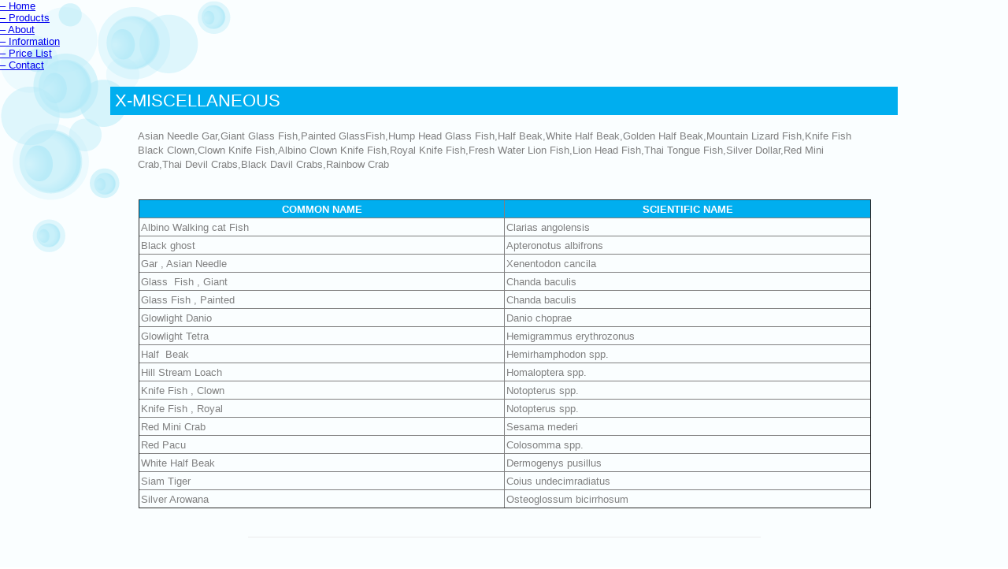

--- FILE ---
content_type: text/html; charset=UTF-8
request_url: https://www.vaquarium.com/x-miscellaneous/
body_size: 5590
content:
<!DOCTYPE html>
<html dir="ltr" lang="en-US" prefix="og: https://ogp.me/ns#">
<head>
<meta charset="UTF-8" />
<!-- Created by Artisteer v4.3.0.60745 -->
<meta name="viewport" content="initial-scale = 1.0, maximum-scale = 1.0, user-scalable = no, width = device-width" />
<!--[if lt IE 9]><script src="/html5.js"></script><![endif]-->
<!-- <link rel="stylesheet" href="https://www.vaquarium.com/wp-content/themes/vaquariumthailand4/style.css" media="screen" /> -->
<link rel="stylesheet" type="text/css" href="//www.vaquarium.com/wp-content/cache/wpfc-minified/qj52hwn3/i05yh.css" media="screen"/>
<link rel="pingback" href="https://www.vaquarium.com/xmlrpc.php" />
<link rel="canonical" href="http://www.vaquarium.com" >
<title>MISCELLANEOUS FISH : THAI CRAB : ORNAMENTAL AQUARIUM FISH FARM</title>
<style>img:is([sizes="auto" i], [sizes^="auto," i]) { contain-intrinsic-size: 3000px 1500px }</style>
<!-- All in One SEO 4.8.7 - aioseo.com -->
<meta name="description" content="Asian Needle fish, Clown Knife Fish, Hump Head Glass Fish, Glass Fish, Silver Dollar, Lion Head Fish, Red Mini Crab, Rainbow Crab, Glass Fish" />
<meta name="robots" content="max-image-preview:large" />
<meta name="keywords" content="asian needle fish,clown knife fish,hump head glass fish,glass  fish,silver dollar,lion head fish,red mini crab,rainbow crab" />
<link rel="canonical" href="https://www.vaquarium.com/x-miscellaneous/" />
<meta name="generator" content="All in One SEO (AIOSEO) 4.8.7" />
<meta property="og:locale" content="en_US" />
<meta property="og:site_name" content="V. Aquarium Thailand | Aquarium Tropical Fish Thailand worldwide exporter. We supply all kind of aquatic ornamental freshwater tropical fish in Thailand such as discus, bettas, cichilds, tetra, koi." />
<meta property="og:type" content="article" />
<meta property="og:title" content="MISCELLANEOUS FISH : THAI CRAB : ORNAMENTAL AQUARIUM FISH FARM" />
<meta property="og:description" content="Asian Needle fish, Clown Knife Fish, Hump Head Glass Fish, Glass Fish, Silver Dollar, Lion Head Fish, Red Mini Crab, Rainbow Crab, Glass Fish" />
<meta property="og:url" content="https://www.vaquarium.com/x-miscellaneous/" />
<meta property="article:published_time" content="2015-07-25T08:35:04+00:00" />
<meta property="article:modified_time" content="2015-08-11T14:13:02+00:00" />
<meta name="twitter:card" content="summary" />
<meta name="twitter:title" content="MISCELLANEOUS FISH : THAI CRAB : ORNAMENTAL AQUARIUM FISH FARM" />
<meta name="twitter:description" content="Asian Needle fish, Clown Knife Fish, Hump Head Glass Fish, Glass Fish, Silver Dollar, Lion Head Fish, Red Mini Crab, Rainbow Crab, Glass Fish" />
<script type="application/ld+json" class="aioseo-schema">
{"@context":"https:\/\/schema.org","@graph":[{"@type":"BreadcrumbList","@id":"https:\/\/www.vaquarium.com\/x-miscellaneous\/#breadcrumblist","itemListElement":[{"@type":"ListItem","@id":"https:\/\/www.vaquarium.com#listItem","position":1,"name":"Home","item":"https:\/\/www.vaquarium.com","nextItem":{"@type":"ListItem","@id":"https:\/\/www.vaquarium.com\/x-miscellaneous\/#listItem","name":"X-miscellaneous"}},{"@type":"ListItem","@id":"https:\/\/www.vaquarium.com\/x-miscellaneous\/#listItem","position":2,"name":"X-miscellaneous","previousItem":{"@type":"ListItem","@id":"https:\/\/www.vaquarium.com#listItem","name":"Home"}}]},{"@type":"Organization","@id":"https:\/\/www.vaquarium.com\/#organization","name":"V. Aquarium Thailand","description":"Aquarium Tropical Fish Thailand worldwide exporter. We supply all kind of aquatic ornamental freshwater tropical fish in Thailand such as discus, bettas, cichilds, tetra, koi.","url":"https:\/\/www.vaquarium.com\/"},{"@type":"WebPage","@id":"https:\/\/www.vaquarium.com\/x-miscellaneous\/#webpage","url":"https:\/\/www.vaquarium.com\/x-miscellaneous\/","name":"MISCELLANEOUS FISH : THAI CRAB : ORNAMENTAL AQUARIUM FISH FARM","description":"Asian Needle fish, Clown Knife Fish, Hump Head Glass Fish, Glass Fish, Silver Dollar, Lion Head Fish, Red Mini Crab, Rainbow Crab, Glass Fish","inLanguage":"en-US","isPartOf":{"@id":"https:\/\/www.vaquarium.com\/#website"},"breadcrumb":{"@id":"https:\/\/www.vaquarium.com\/x-miscellaneous\/#breadcrumblist"},"datePublished":"2015-07-25T08:35:04+07:00","dateModified":"2015-08-11T21:13:02+07:00"},{"@type":"WebSite","@id":"https:\/\/www.vaquarium.com\/#website","url":"https:\/\/www.vaquarium.com\/","name":"Aquarium Tropical fish Thailand exporter.","description":"Aquarium Tropical Fish Thailand worldwide exporter. We supply all kind of aquatic ornamental freshwater tropical fish in Thailand such as discus, bettas, cichilds, tetra, koi.","inLanguage":"en-US","publisher":{"@id":"https:\/\/www.vaquarium.com\/#organization"}}]}
</script>
<!-- All in One SEO -->
<link rel='dns-prefetch' href='//fonts.googleapis.com' />
<link rel="alternate" type="application/rss+xml" title="V. Aquarium Thailand &raquo; Feed" href="https://www.vaquarium.com/feed/" />
<link rel="alternate" type="application/rss+xml" title="V. Aquarium Thailand &raquo; Comments Feed" href="https://www.vaquarium.com/comments/feed/" />
<!-- <link rel='stylesheet' id='mm-compiled-options-mobmenu-css' href='https://www.vaquarium.com/wp-content/uploads/dynamic-mobmenu.css?ver=2.8.7-464' type='text/css' media='all' /> -->
<link rel="stylesheet" type="text/css" href="//www.vaquarium.com/wp-content/cache/wpfc-minified/f3zjnkrw/i05yh.css" media="all"/>
<link rel='stylesheet' id='mm-google-webfont-dosis-css' href='//fonts.googleapis.com/css?family=Dosis%3Ainherit%2C400&#038;subset=latin%2Clatin-ext&#038;ver=6.8.2' type='text/css' media='all' />
<!-- <link rel='stylesheet' id='js_composer_front-css' href='https://www.vaquarium.com/wp-content/plugins/js_composer/assets/css/js_composer.min.css?ver=4.11.2' type='text/css' media='all' /> -->
<!-- <link rel='stylesheet' id='cssmobmenu-icons-css' href='https://www.vaquarium.com/wp-content/plugins/mobile-menu/includes/css/mobmenu-icons.css?ver=6.8.2' type='text/css' media='all' /> -->
<!-- <link rel='stylesheet' id='cssmobmenu-css' href='https://www.vaquarium.com/wp-content/plugins/mobile-menu/includes/css/mobmenu.css?ver=2.8.7' type='text/css' media='all' /> -->
<link rel="stylesheet" type="text/css" href="//www.vaquarium.com/wp-content/cache/wpfc-minified/m8glwnzx/i05yh.css" media="all"/>
<!--[if lte IE 7]>
<link rel='stylesheet' id='style.ie7.css-css' href='https://www.vaquarium.com/wp-content/themes/vaquariumthailand4/style.ie7.css?ver=6.8.2' type='text/css' media='screen' />
<![endif]-->
<!-- <link rel='stylesheet' id='style.responsive.css-css' href='https://www.vaquarium.com/wp-content/themes/vaquariumthailand4/style.responsive.css?ver=6.8.2' type='text/css' media='all' /> -->
<link rel="stylesheet" type="text/css" href="//www.vaquarium.com/wp-content/cache/wpfc-minified/lxa2e1sj/i05yh.css" media="all"/>
<script src='//www.vaquarium.com/wp-content/cache/wpfc-minified/q9r208qh/i05yh.js' type="text/javascript"></script>
<!-- <script type="text/javascript" src="https://www.vaquarium.com/wp-content/themes/vaquariumthailand4/jquery.js?ver=6.8.2" id="jquery-js"></script> -->
<!-- <script type="text/javascript" src="https://www.vaquarium.com/wp-content/plugins/mobile-menu/includes/js/mobmenu.js?ver=2.8.7" id="mobmenujs-js"></script> -->
<!-- <script type="text/javascript" src="https://www.vaquarium.com/wp-content/themes/vaquariumthailand4/jquery-migrate-1.1.1.js?ver=6.8.2" id="jquery_migrate-js"></script> -->
<!-- <script type="text/javascript" src="https://www.vaquarium.com/wp-content/themes/vaquariumthailand4/script.js?ver=6.8.2" id="script.js-js"></script> -->
<!-- <script type="text/javascript" src="https://www.vaquarium.com/wp-content/themes/vaquariumthailand4/script.responsive.js?ver=6.8.2" id="script.responsive.js-js"></script> -->
<link rel="https://api.w.org/" href="https://www.vaquarium.com/wp-json/" /><link rel="alternate" title="JSON" type="application/json" href="https://www.vaquarium.com/wp-json/wp/v2/pages/271" /><link rel="EditURI" type="application/rsd+xml" title="RSD" href="https://www.vaquarium.com/xmlrpc.php?rsd" />
<link rel='shortlink' href='https://www.vaquarium.com/?p=271' />
<link rel="alternate" title="oEmbed (JSON)" type="application/json+oembed" href="https://www.vaquarium.com/wp-json/oembed/1.0/embed?url=https%3A%2F%2Fwww.vaquarium.com%2Fx-miscellaneous%2F" />
<link rel="alternate" title="oEmbed (XML)" type="text/xml+oembed" href="https://www.vaquarium.com/wp-json/oembed/1.0/embed?url=https%3A%2F%2Fwww.vaquarium.com%2Fx-miscellaneous%2F&#038;format=xml" />
<link rel="shortcut icon" href="https://www.vaquarium.com/wp-content/themes/vaquariumthailand4/favicon.ico" />
<style type="text/css">.recentcomments a{display:inline !important;padding:0 !important;margin:0 !important;}</style><meta name="generator" content="Powered by Visual Composer - drag and drop page builder for WordPress."/>
<!--[if lte IE 9]><link rel="stylesheet" type="text/css" href="https://www.vaquarium.com/wp-content/plugins/js_composer/assets/css/vc_lte_ie9.min.css" media="screen"><![endif]--><!--[if IE  8]><link rel="stylesheet" type="text/css" href="https://www.vaquarium.com/wp-content/plugins/js_composer/assets/css/vc-ie8.min.css" media="screen"><![endif]--><style type="text/css" data-type="vc_shortcodes-custom-css">.vc_custom_1437795964618{margin-right: 20px !important;margin-left: 20px !important;}.vc_custom_1437795964618{margin-right: 20px !important;margin-left: 20px !important;}.vc_custom_1438229032688{margin-top: -30px !important;}.vc_custom_1438229064599{margin-top: -30px !important;}.vc_custom_1438229092205{margin-top: -30px !important;}.vc_custom_1438229123128{margin-top: -30px !important;}.vc_custom_1438229155551{margin-top: -30px !important;}.vc_custom_1438229186245{margin-top: -30px !important;}.vc_custom_1438229216427{margin-top: -30px !important;}.vc_custom_1438229267090{margin-top: -30px !important;}.vc_custom_1438229314192{margin-top: -30px !important;}.vc_custom_1438229368118{margin-top: -30px !important;}</style><noscript><style type="text/css"> .wpb_animate_when_almost_visible { opacity: 1; }</style></noscript>
<meta name="viewport" content="width=device-width, initial-scale=1.0">
</head>
<body class="wp-singular page-template-default page page-id-271 wp-theme-vaquariumthailand4 wpb-js-composer js-comp-ver-4.11.2 vc_responsive mob-menu-slideout-over">
<div id="art-main">
<div class="menu-menu-1-container"><ul id="menu-menu-1" class="menu"><li id="menu-item-1581" class="menu-item menu-item-type-custom menu-item-object-custom menu-item-home menu-item-1581"><a href="http://www.vaquarium.com">&#8211; Home</a></li>
<li id="menu-item-1582" class="menu-item menu-item-type-custom menu-item-object-custom menu-item-1582"><a href="https://www.vaquarium.com/products/">&#8211; Products</a></li>
<li id="menu-item-1583" class="menu-item menu-item-type-custom menu-item-object-custom menu-item-1583"><a href="https://www.vaquarium.com/about-us/">&#8211; About</a></li>
<li id="menu-item-1579" class="menu-item menu-item-type-post_type menu-item-object-page menu-item-1579"><a href="https://www.vaquarium.com/condition-of-sale/">&#8211; Information</a></li>
<li id="menu-item-1580" class="menu-item menu-item-type-post_type menu-item-object-page menu-item-1580"><a href="https://www.vaquarium.com/price-list/">&#8211; Price List</a></li>
<li id="menu-item-1584" class="menu-item menu-item-type-custom menu-item-object-custom menu-item-1584"><a href="https://www.vaquarium.com/contact-us/">&#8211; Contact</a></li>
</ul></div><div class="art-sheet clearfix">
<div class="art-layout-wrapper">
<div class="art-content-layout">
<div class="art-content-layout-row">
<div class="art-layout-cell art-content">
<article id="post-271"  class="art-post art-article  post-271 page type-page status-publish hentry" style="">
<div class="art-postmetadataheader"><h1 class="art-postheader entry-title">X-miscellaneous</h1></div>                                                                <div class="art-postcontent clearfix"><div class="vc_row wpb_row vc_row-fluid vc_custom_1437795964618"><div class="wpb_column vc_column_container vc_col-sm-12"><div class="vc_column-inner "><div class="wpb_wrapper">
<div class="wpb_text_column wpb_content_element ">
<div class="wpb_wrapper">
<p><span style="font-family: helvetica, arial, sans-serif; font-size: 10pt; color: #808080;">Asian Needle Gar,Giant Glass Fish,Painted GlassFish,Hump Head Glass Fish,Half Beak,White Half Beak,Golden Half Beak,Mountain Lizard Fish,Knife Fish Black Clown,Clown Knife Fish,Albino Clown Knife Fish,Royal Knife Fish,Fresh Water Lion Fish,Lion Head Fish,Thai Tongue Fish,Silver Dollar,Red Mini Crab,Thai Devil Crabs,Black Davil Crabs,Rainbow Crab</span></p>
</div>
</div>
</div></div></div></div><div class="vc_row wpb_row vc_row-fluid vc_custom_1437795964618"><div class="wpb_column vc_column_container vc_col-sm-12"><div class="vc_column-inner "><div class="wpb_wrapper">
<div class="wpb_text_column wpb_content_element ">
<div class="wpb_wrapper">
<table style="width: 100%;" border="1" cellspacing="0" cellpadding="10">
<tbody>
<tr style="background-color: #00aeef;">
<td style="width: 50%; text-align: center;"><span style="color: #ffffff; font-family: helvetica, arial, sans-serif; font-size: 10pt;"><strong>COMMON NAME</strong></span></td>
<td style="text-align: center;"><span style="color: #ffffff; font-family: helvetica, arial, sans-serif; font-size: 10pt;"><strong>SCIENTIFIC NAME</strong></span></td>
</tr>
<tr>
<td><span style="font-family: helvetica, arial, sans-serif; font-size: 10pt; color: #808080;">Albino Walking cat Fish</span></td>
<td><span style="font-family: helvetica, arial, sans-serif; font-size: 10pt; color: #808080;">Clarias angolensis</span></td>
</tr>
<tr>
<td><span style="font-family: helvetica, arial, sans-serif; font-size: 10pt; color: #808080;">Black ghost</span></td>
<td><span style="font-family: helvetica, arial, sans-serif; font-size: 10pt; color: #808080;">Apteronotus albifrons</span></td>
</tr>
<tr>
<td><span style="font-family: helvetica, arial, sans-serif; font-size: 10pt; color: #808080;">Gar , Asian Needle</span></td>
<td><span style="font-family: helvetica, arial, sans-serif; font-size: 10pt; color: #808080;">Xenentodon cancila</span></td>
</tr>
<tr>
<td><span style="font-family: helvetica, arial, sans-serif; font-size: 10pt; color: #808080;">Glass  Fish , Giant</span></td>
<td><span style="font-family: helvetica, arial, sans-serif; font-size: 10pt; color: #808080;">Chanda baculis</span></td>
</tr>
<tr>
<td><span style="font-family: helvetica, arial, sans-serif; font-size: 10pt; color: #808080;">Glass Fish , Painted</span></td>
<td><span style="font-family: helvetica, arial, sans-serif; font-size: 10pt; color: #808080;">Chanda baculis</span></td>
</tr>
<tr>
<td><span style="font-family: helvetica, arial, sans-serif; font-size: 10pt; color: #808080;">Glowlight Danio</span></td>
<td><span style="font-family: helvetica, arial, sans-serif; font-size: 10pt; color: #808080;">Danio choprae</span></td>
</tr>
<tr>
<td><span style="font-family: helvetica, arial, sans-serif; font-size: 10pt; color: #808080;">Glowlight Tetra</span></td>
<td><span style="font-family: helvetica, arial, sans-serif; font-size: 10pt; color: #808080;">Hemigrammus erythrozonus</span></td>
</tr>
<tr>
<td><span style="font-family: helvetica, arial, sans-serif; font-size: 10pt; color: #808080;">Half  Beak</span></td>
<td><span style="font-family: helvetica, arial, sans-serif; font-size: 10pt; color: #808080;">Hemirhamphodon spp.</span></td>
</tr>
<tr>
<td><span style="font-family: helvetica, arial, sans-serif; font-size: 10pt; color: #808080;">Hill Stream Loach </span></td>
<td><span style="font-family: helvetica, arial, sans-serif; font-size: 10pt; color: #808080;">Homaloptera spp.</span></td>
</tr>
<tr>
<td><span style="font-family: helvetica, arial, sans-serif; font-size: 10pt; color: #808080;">Knife Fish , Clown</span></td>
<td><span style="font-family: helvetica, arial, sans-serif; font-size: 10pt; color: #808080;">Notopterus spp.</span></td>
</tr>
<tr>
<td><span style="font-family: helvetica, arial, sans-serif; font-size: 10pt; color: #808080;">Knife Fish , Royal</span></td>
<td><span style="font-family: helvetica, arial, sans-serif; font-size: 10pt; color: #808080;">Notopterus spp.</span></td>
</tr>
<tr>
<td><span style="font-family: helvetica, arial, sans-serif; font-size: 10pt; color: #808080;">Red Mini Crab</span></td>
<td><span style="font-family: helvetica, arial, sans-serif; font-size: 10pt; color: #808080;">Sesama mederi</span></td>
</tr>
<tr>
<td><span style="font-family: helvetica, arial, sans-serif; font-size: 10pt; color: #808080;">Red Pacu</span></td>
<td><span style="font-family: helvetica, arial, sans-serif; font-size: 10pt; color: #808080;">Colosomma spp.</span></td>
</tr>
<tr>
<td><span style="font-family: helvetica, arial, sans-serif; font-size: 10pt; color: #808080;">White Half Beak</span></td>
<td><span style="font-family: helvetica, arial, sans-serif; font-size: 10pt; color: #808080;">Dermogenys pusillus</span></td>
</tr>
<tr>
<td><span style="font-family: helvetica, arial, sans-serif; font-size: 10pt; color: #808080;">Siam Tiger</span></td>
<td><span style="font-family: helvetica, arial, sans-serif; font-size: 10pt; color: #808080;">Coius undecimradiatus</span></td>
</tr>
<tr>
<td><span style="font-family: helvetica, arial, sans-serif; font-size: 10pt; color: #808080;">Silver Arowana </span></td>
<td><span style="font-family: helvetica, arial, sans-serif; font-size: 10pt; color: #808080;">Osteoglossum bicirrhosum</span></td>
</tr>
</tbody>
</table>
</div>
</div>
<div class="vc_separator wpb_content_element vc_separator_align_center vc_sep_width_70 vc_sep_pos_align_center vc_separator_no_text vc_sep_color_grey"><span class="vc_sep_holder vc_sep_holder_l"><span  class="vc_sep_line"></span></span><span class="vc_sep_holder vc_sep_holder_r"><span  class="vc_sep_line"></span></span>
</div></div></div></div></div><div class="vc_row wpb_row vc_row-fluid"><div class="wpb_column vc_column_container vc_col-sm-3"><div class="vc_column-inner "><div class="wpb_wrapper">
<div class="wpb_single_image wpb_content_element vc_align_center  wpb_animate_when_almost_visible wpb_appear">
<figure class="wpb_wrapper vc_figure">
<div class="vc_single_image-wrapper vc_box_border  vc_box_border_grey"><img decoding="async" class="vc_single_image-img " src="https://www.vaquarium.com/wp-content/uploads/2015/07/Clown-Knife-Fish1.jpg" width="160" height="111" alt="Clown Knife Fish" title="Clown Knife Fish" /></div>
</figure>
</div>
<div class="wpb_text_column wpb_content_element  vc_custom_1438229032688">
<div class="wpb_wrapper">
<p style="text-align: center;"><span style="font-size: 10pt;">Clown Knife Fish</span></p>
</div>
</div>
</div></div></div><div class="wpb_column vc_column_container vc_col-sm-3"><div class="vc_column-inner "><div class="wpb_wrapper">
<div class="wpb_single_image wpb_content_element vc_align_center  wpb_animate_when_almost_visible wpb_appear">
<figure class="wpb_wrapper vc_figure">
<div class="vc_single_image-wrapper vc_box_border  vc_box_border_grey"><img decoding="async" class="vc_single_image-img " src="https://www.vaquarium.com/wp-content/uploads/2015/07/Hump-Head-Glass-Fish1.jpg" width="160" height="111" alt="Hump Head Glass Fish" title="Hump Head Glass Fish" /></div>
</figure>
</div>
<div class="wpb_text_column wpb_content_element  vc_custom_1438229064599">
<div class="wpb_wrapper">
<p style="text-align: center;"><span style="font-size: 10pt;">Hump Head Glass Fish</span></p>
</div>
</div>
</div></div></div><div class="wpb_column vc_column_container vc_col-sm-3"><div class="vc_column-inner "><div class="wpb_wrapper">
<div class="wpb_single_image wpb_content_element vc_align_center  wpb_animate_when_almost_visible wpb_appear">
<figure class="wpb_wrapper vc_figure">
<div class="vc_single_image-wrapper vc_box_border  vc_box_border_grey"><img decoding="async" class="vc_single_image-img " src="https://www.vaquarium.com/wp-content/uploads/2015/07/Glass-Fish1.jpg" width="160" height="111" alt="Glass  Fish" title="Glass  Fish" /></div>
</figure>
</div>
<div class="wpb_text_column wpb_content_element  vc_custom_1438229092205">
<div class="wpb_wrapper">
<p style="text-align: center;"><span style="font-size: 10pt;">Glass  Fish</span></p>
</div>
</div>
</div></div></div><div class="wpb_column vc_column_container vc_col-sm-3"><div class="vc_column-inner "><div class="wpb_wrapper">
<div class="wpb_single_image wpb_content_element vc_align_center  wpb_animate_when_almost_visible wpb_appear">
<figure class="wpb_wrapper vc_figure">
<div class="vc_single_image-wrapper vc_box_border  vc_box_border_grey"><img loading="lazy" decoding="async" class="vc_single_image-img " src="https://www.vaquarium.com/wp-content/uploads/2015/07/Silver-Dollar1.jpg" width="162" height="111" alt="Silver Dollar" title="Silver Dollar" /></div>
</figure>
</div>
<div class="wpb_text_column wpb_content_element  vc_custom_1438229123128">
<div class="wpb_wrapper">
<p style="text-align: center;"><span style="font-size: 10pt;">Silver Dollar</span></p>
</div>
</div>
</div></div></div></div><div class="vc_row wpb_row vc_row-fluid"><div class="wpb_column vc_column_container vc_col-sm-3"><div class="vc_column-inner "><div class="wpb_wrapper">
<div class="wpb_single_image wpb_content_element vc_align_center  wpb_animate_when_almost_visible wpb_appear">
<figure class="wpb_wrapper vc_figure">
<div class="vc_single_image-wrapper vc_box_border  vc_box_border_grey"><img loading="lazy" decoding="async" class="vc_single_image-img " src="https://www.vaquarium.com/wp-content/uploads/2015/07/Lion-Head-Fish1.jpg" width="160" height="111" alt="Lion Head Fish" title="Lion Head Fish" /></div>
</figure>
</div>
<div class="wpb_text_column wpb_content_element  vc_custom_1438229155551">
<div class="wpb_wrapper">
<p style="text-align: center;"><span style="font-size: 10pt;">Lion Head Fish</span></p>
</div>
</div>
</div></div></div><div class="wpb_column vc_column_container vc_col-sm-3"><div class="vc_column-inner "><div class="wpb_wrapper">
<div class="wpb_single_image wpb_content_element vc_align_center  wpb_animate_when_almost_visible wpb_appear">
<figure class="wpb_wrapper vc_figure">
<div class="vc_single_image-wrapper vc_box_border  vc_box_border_grey"><img loading="lazy" decoding="async" class="vc_single_image-img " src="https://www.vaquarium.com/wp-content/uploads/2015/07/Red-Mini-Crab1.jpg" width="160" height="111" alt="Red Mini Crab" title="Red Mini Crab" /></div>
</figure>
</div>
<div class="wpb_text_column wpb_content_element  vc_custom_1438229186245">
<div class="wpb_wrapper">
<p style="text-align: center;"><span style="font-size: 10pt;">Red Mini Crab</span></p>
</div>
</div>
</div></div></div><div class="wpb_column vc_column_container vc_col-sm-3"><div class="vc_column-inner "><div class="wpb_wrapper">
<div class="wpb_single_image wpb_content_element vc_align_center  wpb_animate_when_almost_visible wpb_appear">
<figure class="wpb_wrapper vc_figure">
<div class="vc_single_image-wrapper vc_box_border  vc_box_border_grey"><img loading="lazy" decoding="async" class="vc_single_image-img " src="https://www.vaquarium.com/wp-content/uploads/2015/07/Rainbow-Crab4.jpg" width="160" height="111" alt="Rainbow Crab" title="Rainbow Crab" /></div>
</figure>
</div>
<div class="wpb_text_column wpb_content_element  vc_custom_1438229216427">
<div class="wpb_wrapper">
<p style="text-align: center;"><span style="font-size: 10pt;">Rainbow Crab</span></p>
</div>
</div>
</div></div></div><div class="wpb_column vc_column_container vc_col-sm-3"><div class="vc_column-inner "><div class="wpb_wrapper">
<div class="wpb_single_image wpb_content_element vc_align_center  wpb_animate_when_almost_visible wpb_appear">
<figure class="wpb_wrapper vc_figure">
<div class="vc_single_image-wrapper vc_box_border  vc_box_border_grey"><img loading="lazy" decoding="async" class="vc_single_image-img " src="https://www.vaquarium.com/wp-content/uploads/2015/07/Rainbow-Crab11.jpg" width="160" height="111" alt="Rainbow Crab" title="Rainbow Crab" /></div>
</figure>
</div>
<div class="wpb_text_column wpb_content_element  vc_custom_1438229267090">
<div class="wpb_wrapper">
<p style="text-align: center;"><span style="font-size: 10pt;">Rainbow Crab</span></p>
</div>
</div>
</div></div></div></div><div class="vc_row wpb_row vc_row-fluid"><div class="wpb_column vc_column_container vc_col-sm-3"><div class="vc_column-inner "><div class="wpb_wrapper">
<div class="wpb_single_image wpb_content_element vc_align_center  wpb_animate_when_almost_visible wpb_appear">
<figure class="wpb_wrapper vc_figure">
<div class="vc_single_image-wrapper vc_box_border  vc_box_border_grey"><img loading="lazy" decoding="async" class="vc_single_image-img " src="https://www.vaquarium.com/wp-content/uploads/2015/07/Rainbow-Crab21.jpg" width="160" height="111" alt="Rainbow Crab" title="Rainbow Crab" /></div>
</figure>
</div>
<div class="wpb_text_column wpb_content_element  vc_custom_1438229314192">
<div class="wpb_wrapper">
<p style="text-align: center;"><span style="font-size: 10pt;"><span style="font-family: Verdana, Arial, Helvetica, sans-serif;">Rainbow Crab</span></span></p>
</div>
</div>
</div></div></div><div class="wpb_column vc_column_container vc_col-sm-3"><div class="vc_column-inner "><div class="wpb_wrapper">
<div class="wpb_single_image wpb_content_element vc_align_center  wpb_animate_when_almost_visible wpb_appear">
<figure class="wpb_wrapper vc_figure">
<div class="vc_single_image-wrapper vc_box_border  vc_box_border_grey"><img loading="lazy" decoding="async" class="vc_single_image-img " src="https://www.vaquarium.com/wp-content/uploads/2015/07/Rainbow-Crab31.jpg" width="160" height="111" alt="Rainbow Crab" title="Rainbow Crab" /></div>
</figure>
</div>
<div class="wpb_text_column wpb_content_element  vc_custom_1438229368118">
<div class="wpb_wrapper">
<p style="text-align: center;"><span style="font-size: 10pt;">Rainbow Crab</span></p>
</div>
</div>
</div></div></div><div class="wpb_column vc_column_container vc_col-sm-3"><div class="vc_column-inner "><div class="wpb_wrapper"></div></div></div><div class="wpb_column vc_column_container vc_col-sm-3"><div class="vc_column-inner "><div class="wpb_wrapper"></div></div></div></div>
</div>
</article>

</div>
</div>
</div>
</div><footer class="art-footer"><div class="art-content-layout">
<div class="art-content-layout-row">
<div class="art-layout-cell art-layout-cell-size3">
<div class="art-center-wrapper"><div class="art-center-inner"><div class="art-widget widget widget_text art-footer-text" id="text-2" ><div class="art-widget-content">			<div class="textwidget"><font size="4" color="#FFFFFF"><b>Menu </b></font><br><br>
>> <a href="https://www.vaquarium.com/">Home  </a><br>
>> <a href="https://www.vaquarium.com/about-us/"> About us  </a> <br>
>> <a href="https://www.vaquarium.com/products/">Products  </a> <br>
>> <a href="https://www.vaquarium.com/promotion/">Promotion  </a> <br>
>> <a href="https://www.vaquarium.com/information/">Information  </a> <br>
>> <a href="https://www.vaquarium.com/contact-us/">Contact us  </a><br></div>
</div></div></div></div><div class="clearfix"> </div>            </div>
<div class="art-layout-cell art-layout-cell-size3">
<div class="art-center-wrapper"><div class="art-center-inner"><div class="art-widget widget widget_text art-footer-text" id="text-3" ><div class="art-widget-content">			<div class="textwidget"><font size="4" color="#FFFFFF"><b>Contact us </b></font>  <br><br>
263 LeabklongParsricharoen Fangtai Road,  <br>
Nongkheam District, Nongkheam <br>
Bangkok 10160 Thailand   <br>
Mobile : 6681-9154225 , 6685-5519249 <br>
Tel : 662-4293118 , 662-4293119<br>
E-mail : contactusvaquarium@gmail.com</div>
</div></div></div></div><div class="clearfix"> </div>            </div>
<div class="art-layout-cell art-layout-cell-size3">
<div class="art-center-wrapper"><div class="art-center-inner"><div class="art-widget widget widget_text art-footer-text" id="text-4" ><div class="art-widget-content">			<div class="textwidget"><font size="4" color="#FFFFFF"><b>V.Aquarium Map</b></font><br><br>
<iframe src="https://www.google.com/maps/embed?pb=!1m18!1m12!1m3!1d9568.847501301434!2d100.34599699883529!3d13.678333799932263!2m3!1f0!2f0!3f0!3m2!1i1024!2i768!4f13.1!3m3!1m2!1s0x0%3A0x4d5351ac722ee06d!2sV.aquarium+Ltd.%2C!5e1!3m2!1sth!2sth!4v1536476797192" frameborder="0" style="border:0" allowfullscreen></iframe></div>
</div></div></div></div><div class="clearfix"> </div>            </div>
</div>
</div>
<div class="art-footer-text">
<br><br>
<p><hr width="100%" size="1" color="#FFFFFF"></p>
<p><a href="https://www.vaquarium.com/feed/" class="art-rss-tag-icon" title="V. Aquarium Thailand RSS Feed" style="float: left; line-height: 0px;"></a></p>
<p>V.Aquarium ltd.,part.</p>
<p>Copyright © 2025. All Rights Reserved.</p>
</div>
</footer>
</div>
</div>
<div id="wp-footer">
<script type="speculationrules">
{"prefetch":[{"source":"document","where":{"and":[{"href_matches":"\/*"},{"not":{"href_matches":["\/wp-*.php","\/wp-admin\/*","\/wp-content\/uploads\/*","\/wp-content\/*","\/wp-content\/plugins\/*","\/wp-content\/themes\/vaquariumthailand4\/*","\/*\\?(.+)"]}},{"not":{"selector_matches":"a[rel~=\"nofollow\"]"}},{"not":{"selector_matches":".no-prefetch, .no-prefetch a"}}]},"eagerness":"conservative"}]}
</script>
<div class="mobmenu-overlay"></div><div class="mob-menu-header-holder mobmenu"  data-menu-display="mob-menu-slideout-over" data-autoclose-submenus="1" data-open-icon="down-open" data-close-icon="up-open"><div class="mob-menu-logo-holder"><a href="https://www.vaquarium.com" class="headertext"><span>V. Aquarium Thailand</span></a></div><div class="mobmenur-container"><a href="#" class="mobmenu-right-bt mobmenu-trigger-action" data-panel-target="mobmenu-right-panel" aria-label="Right Menu Button"><i class="mob-icon-menu mob-menu-icon"></i><i class="mob-icon-cancel-1 mob-cancel-button"></i></a></div></div>				<div class="mobmenu-right-alignment mobmenu-panel mobmenu-right-panel  ">
<a href="#" class="mobmenu-right-bt" aria-label="Right Menu Button"><i class="mob-icon-cancel-1 mob-cancel-button"></i></a>
<div class="mobmenu-content">
<div class="menu-menu-1-container"><ul id="mobmenuright" class="wp-mobile-menu" role="menubar" aria-label="Main navigation for mobile devices"><li role="none"  class="menu-item menu-item-type-custom menu-item-object-custom menu-item-home menu-item-1581"><a href="http://www.vaquarium.com" role="menuitem" class="">&#8211; Home</a></li><li role="none"  class="menu-item menu-item-type-custom menu-item-object-custom menu-item-1582"><a href="https://www.vaquarium.com/products/" role="menuitem" class="">&#8211; Products</a></li><li role="none"  class="menu-item menu-item-type-custom menu-item-object-custom menu-item-1583"><a href="https://www.vaquarium.com/about-us/" role="menuitem" class="">&#8211; About</a></li><li role="none"  class="menu-item menu-item-type-post_type menu-item-object-page menu-item-1579"><a href="https://www.vaquarium.com/condition-of-sale/" role="menuitem" class="">&#8211; Information</a></li><li role="none"  class="menu-item menu-item-type-post_type menu-item-object-page menu-item-1580"><a href="https://www.vaquarium.com/price-list/" role="menuitem" class="">&#8211; Price List</a></li><li role="none"  class="menu-item menu-item-type-custom menu-item-object-custom menu-item-1584"><a href="https://www.vaquarium.com/contact-us/" role="menuitem" class="">&#8211; Contact</a></li></ul></div>
</div><div class="mob-menu-right-bg-holder"></div></div>
<script type="text/javascript" src="https://www.vaquarium.com/wp-content/plugins/js_composer/assets/js/dist/js_composer_front.min.js?ver=4.11.2" id="wpb_composer_front_js-js"></script>
<script type="text/javascript" src="https://www.vaquarium.com/wp-content/plugins/js_composer/assets/lib/waypoints/waypoints.min.js?ver=4.11.2" id="waypoints-js"></script>
<!-- 104 queries. 1.409 seconds. -->
</div>
</body>
</html><!-- WP Fastest Cache file was created in 0.619 seconds, on September 17, 2025 @ 4:38 pm -->

--- FILE ---
content_type: text/css
request_url: https://www.vaquarium.com/wp-content/cache/wpfc-minified/qj52hwn3/i05yh.css
body_size: 7822
content:
#art-main
{
background: #FAFEFF url(//www.vaquarium.com/wp-content/themes/vaquariumthailand4/images/pageglare.png) no-repeat scroll;
margin:0 auto;
font-size: 13px;
font-family: 'Trebuchet MS', Arial, Helvetica, Sans-Serif;
position: relative;
width: 100%;
min-height: 100%;
left: 0;
top: 0;
cursor:default;
overflow:hidden;
}
table, ul.art-hmenu
{
font-size: 13px;
font-family: 'Trebuchet MS', Arial, Helvetica, Sans-Serif;
}
h1, h2, h3, h4, h5, h6, p, a, ul, ol, li
{
margin: 0;
padding: 0;
} .art-button
{
border: 0;
border-collapse: separate;
-webkit-background-origin: border !important;
-moz-background-origin: border !important;
background-origin: border-box !important;
background: #42C9EB;
background: -webkit-linear-gradient(top, #62D2EF 0, #21C0E8 100%) no-repeat;
background: -moz-linear-gradient(top, #62D2EF 0, #21C0E8 100%) no-repeat;
background: -o-linear-gradient(top, #62D2EF 0, #21C0E8 100%) no-repeat;
background: -ms-linear-gradient(top, #62D2EF 0, #21C0E8 100%) no-repeat;
-svg-background: linear-gradient(top, #62D2EF 0, #21C0E8 100%) no-repeat;
background: linear-gradient(to bottom, #62D2EF 0, #21C0E8 100%) no-repeat;
-webkit-border-radius:2px;
-moz-border-radius:2px;
border-radius:2px;
-webkit-box-shadow:0 0 2px 1px rgba(0, 0, 0, 0.2);
-moz-box-shadow:0 0 2px 1px rgba(0, 0, 0, 0.2);
box-shadow:0 0 2px 1px rgba(0, 0, 0, 0.2);
border-width: 0;
padding:0 20px;
margin:0 auto;
height:31px;
}
.art-postcontent,
.art-postheadericons,
.art-postfootericons,
.art-blockcontent,
ul.art-vmenu a 
{
text-align: left;
}
.art-postcontent,
.art-postcontent li,
.art-postcontent table,
.art-postcontent a,
.art-postcontent a:link,
.art-postcontent a:visited,
.art-postcontent a.visited,
.art-postcontent a:hover,
.art-postcontent a.hovered
{
font-size: 16px;
font-family: 'Trebuchet MS', Arial, Helvetica, Sans-Serif;
}
.art-postcontent p
{
margin: 12px 0;
}
.art-postcontent h1, .art-postcontent h1 a, .art-postcontent h1 a:link, .art-postcontent h1 a:visited, .art-postcontent h1 a:hover,
.art-postcontent h2, .art-postcontent h2 a, .art-postcontent h2 a:link, .art-postcontent h2 a:visited, .art-postcontent h2 a:hover,
.art-postcontent h3, .art-postcontent h3 a, .art-postcontent h3 a:link, .art-postcontent h3 a:visited, .art-postcontent h3 a:hover,
.art-postcontent h4, .art-postcontent h4 a, .art-postcontent h4 a:link, .art-postcontent h4 a:visited, .art-postcontent h4 a:hover,
.art-postcontent h5, .art-postcontent h5 a, .art-postcontent h5 a:link, .art-postcontent h5 a:visited, .art-postcontent h5 a:hover,
.art-postcontent h6, .art-postcontent h6 a, .art-postcontent h6 a:link, .art-postcontent h6 a:visited, .art-postcontent h6 a:hover,
.art-blockheader .t, .art-blockheader .t a, .art-blockheader .t a:link, .art-blockheader .t a:visited, .art-blockheader .t a:hover,
.art-vmenublockheader .t, .art-vmenublockheader .t a, .art-vmenublockheader .t a:link, .art-vmenublockheader .t a:visited, .art-vmenublockheader .t a:hover,
.art-headline, .art-headline a, .art-headline a:link, .art-headline a:visited, .art-headline a:hover,
.art-slogan, .art-slogan a, .art-slogan a:link, .art-slogan a:visited, .art-slogan a:hover,
.art-postheader, .art-postheader a, .art-postheader a:link, .art-postheader a:visited, .art-postheader a:hover
{
font-size: 32px;
font-family: 'Century Gothic', Arial, 'Arial Unicode MS', Helvetica, Sans-Serif;
font-weight: bold;
font-style: normal;
text-decoration: none;
}
.art-postcontent a, .art-postcontent a:link
{
font-size: 14px;
font-family: 'Trebuchet MS', Arial, Helvetica, Sans-Serif;
text-decoration: none;
color: #18BAE2;
}
.art-postcontent a:visited, .art-postcontent a.visited
{
font-size: 14px;
font-family: 'Trebuchet MS', Arial, Helvetica, Sans-Serif;
text-decoration: none;
color: #91A6A5;
}
.art-postcontent  a:hover, .art-postcontent a.hover
{
font-size: 14px;
font-family: 'Trebuchet MS', Arial, Helvetica, Sans-Serif;
text-decoration: underline;
color: #4BCCEC;
}
.art-postcontent h1
{
color: #698891;
margin: 12px 0 10px;
font-size: 48px;
font-family: 'Century Gothic', Arial, 'Arial Unicode MS', Helvetica, Sans-Serif;
font-weight: bold;
font-style: normal;
}
.art-blockcontent h1
{
margin: 12px 0 10px;
font-size: 48px;
font-family: 'Century Gothic', Arial, 'Arial Unicode MS', Helvetica, Sans-Serif;
font-weight: bold;
font-style: normal;
}
.art-postcontent h1 a, .art-postcontent h1 a:link, .art-postcontent h1 a:hover, .art-postcontent h1 a:visited, .art-blockcontent h1 a, .art-blockcontent h1 a:link, .art-blockcontent h1 a:hover, .art-blockcontent h1 a:visited 
{
font-size: 48px;
font-family: 'Century Gothic', Arial, 'Arial Unicode MS', Helvetica, Sans-Serif;
font-weight: bold;
font-style: normal;
}
.art-postcontent h2
{
color: #FFFFFF;
margin-top: 19px;
margin-bottom: 19px;
font-size: 24px;
font-family: 'Century Gothic', Arial, 'Arial Unicode MS', Helvetica, Sans-Serif;
}
.art-blockcontent h2
{
margin-top: 19px;
margin-bottom: 19px;
font-size: 24px;
font-family: 'Century Gothic', Arial, 'Arial Unicode MS', Helvetica, Sans-Serif;
}
.art-postcontent h2 a, .art-postcontent h2 a:link, .art-postcontent h2 a:hover, .art-postcontent h2 a:visited, .art-blockcontent h2 a, .art-blockcontent h2 a:link, .art-blockcontent h2 a:hover, .art-blockcontent h2 a:visited 
{
font-size: 24px;
font-family: 'Century Gothic', Arial, 'Arial Unicode MS', Helvetica, Sans-Serif;
}
.art-postcontent h3
{
color: #4BCCEC;
margin: 19px 0;
font-size: 19px;
font-family: 'Century Gothic', Arial, 'Arial Unicode MS', Helvetica, Sans-Serif;
font-weight: normal;
font-style: normal;
}
.art-blockcontent h3
{
margin: 19px 0;
font-size: 19px;
font-family: 'Century Gothic', Arial, 'Arial Unicode MS', Helvetica, Sans-Serif;
font-weight: normal;
font-style: normal;
}
.art-postcontent h3 a, .art-postcontent h3 a:link, .art-postcontent h3 a:hover, .art-postcontent h3 a:visited, .art-blockcontent h3 a, .art-blockcontent h3 a:link, .art-blockcontent h3 a:hover, .art-blockcontent h3 a:visited 
{
font-size: 19px;
font-family: 'Century Gothic', Arial, 'Arial Unicode MS', Helvetica, Sans-Serif;
font-weight: normal;
font-style: normal;
}
.art-postcontent h4
{
color: #5D7473;
margin: 10px 0;
font-size: 15px;
font-family: 'Trebuchet MS', Arial, Helvetica, Sans-Serif;
font-weight: normal;
font-style: normal;
text-transform: uppercase;
}
.art-blockcontent h4
{
margin: 10px 0;
font-size: 15px;
font-family: 'Trebuchet MS', Arial, Helvetica, Sans-Serif;
font-weight: normal;
font-style: normal;
text-transform: uppercase;
}
.art-postcontent h4 a, .art-postcontent h4 a:link, .art-postcontent h4 a:hover, .art-postcontent h4 a:visited, .art-blockcontent h4 a, .art-blockcontent h4 a:link, .art-blockcontent h4 a:hover, .art-blockcontent h4 a:visited 
{
font-size: 15px;
font-family: 'Trebuchet MS', Arial, Helvetica, Sans-Serif;
font-weight: normal;
font-style: normal;
text-transform: uppercase;
}
.art-postcontent h5
{
color: #5D7473;
margin-top: 26px;
margin-bottom: 26px;
font-size: 13px;
font-family: 'Century Gothic', Arial, 'Arial Unicode MS', Helvetica, Sans-Serif;
}
.art-blockcontent h5
{
margin-top: 26px;
margin-bottom: 26px;
font-size: 13px;
font-family: 'Century Gothic', Arial, 'Arial Unicode MS', Helvetica, Sans-Serif;
}
.art-postcontent h5 a, .art-postcontent h5 a:link, .art-postcontent h5 a:hover, .art-postcontent h5 a:visited, .art-blockcontent h5 a, .art-blockcontent h5 a:link, .art-blockcontent h5 a:hover, .art-blockcontent h5 a:visited 
{
font-size: 13px;
font-family: 'Century Gothic', Arial, 'Arial Unicode MS', Helvetica, Sans-Serif;
}
.art-postcontent h6
{
color: #ADBDBC;
margin-top: 35px;
margin-bottom: 35px;
font-size: 11px;
font-family: 'Century Gothic', Arial, 'Arial Unicode MS', Helvetica, Sans-Serif;
}
.art-blockcontent h6
{
margin-top: 35px;
margin-bottom: 35px;
font-size: 11px;
font-family: 'Century Gothic', Arial, 'Arial Unicode MS', Helvetica, Sans-Serif;
}
.art-postcontent h6 a, .art-postcontent h6 a:link, .art-postcontent h6 a:hover, .art-postcontent h6 a:visited, .art-blockcontent h6 a, .art-blockcontent h6 a:link, .art-blockcontent h6 a:hover, .art-blockcontent h6 a:visited 
{
font-size: 11px;
font-family: 'Century Gothic', Arial, 'Arial Unicode MS', Helvetica, Sans-Serif;
}
header, footer, article, nav, #art-hmenu-bg, .art-sheet, .art-hmenu a, .art-vmenu a, .art-slidenavigator > a, .art-checkbox:before, .art-radiobutton:before
{
-webkit-background-origin: border !important;
-moz-background-origin: border !important;
background-origin: border-box !important;
}
header, footer, article, nav, #art-hmenu-bg, .art-sheet, .art-slidenavigator > a, .art-checkbox:before, .art-radiobutton:before
{
display: block;
-webkit-box-sizing: border-box;
-moz-box-sizing: border-box;
box-sizing: border-box;
}
ul
{
list-style-type: none;
}
ol
{
list-style-position: inside;
}
html, body
{
height: 100%;
} html {
-ms-text-size-adjust: 100%; -webkit-text-size-adjust: 100%; }
body
{
padding: 0;
margin:0;
min-width: 700px;
color: #364443;
}
.art-header:before, 
#art-header-bg:before, 
.art-layout-cell:before, 
.art-layout-wrapper:before, 
.art-footer:before, 
.art-nav:before, 
#art-hmenu-bg:before, 
.art-sheet:before 
{
width: 100%;
content: " ";
display: table;
border-collapse: collapse;
border-spacing: 0;
}
.art-header:after, 
#art-header-bg:after, 
.art-layout-cell:after, 
.art-layout-wrapper:after, 
.art-footer:after, 
.art-nav:after, 
#art-hmenu-bg:after, 
.art-sheet:after,
.cleared, .clearfix:after 
{
clear: both;
font: 0/0 serif;
display: block;
content: " ";
}
form
{
padding: 0;
margin: 0;
}
table.position
{
position: relative;
width: 100%;
table-layout: fixed;
}
li h1, .art-postcontent li h1, .art-blockcontent li h1 
{
margin:1px;
} 
li h2, .art-postcontent li h2, .art-blockcontent li h2 
{
margin:1px;
} 
li h3, .art-postcontent li h3, .art-blockcontent li h3 
{
margin:1px;
} 
li h4, .art-postcontent li h4, .art-blockcontent li h4 
{
margin:1px;
} 
li h5, .art-postcontent li h5, .art-blockcontent li h5 
{
margin:1px;
} 
li h6, .art-postcontent li h6, .art-blockcontent li h6 
{
margin:1px;
} 
li p, .art-postcontent li p, .art-blockcontent li p 
{
margin:1px;
}
.art-shapes
{
position: absolute;
top: 0;
right: 0;
bottom: 0;
left: 0;
overflow: hidden;
z-index: 0;
}
.art-slider-inner {
position: relative;
overflow: hidden;
width: 100%;
height: 100%;
}
.art-slidenavigator > a {
display: inline-block;
vertical-align: middle;
outline-style: none;
font-size: 1px;
}
.art-slidenavigator > a:last-child {
margin-right: 0 !important;
}
.art-nav
{
background: #00AEEF;
background: -webkit-linear-gradient(top, #00B7FA 0, #00BAFF 1%, #2EC7FF 15%, #05BCFF 50%, #00BAFF 50%, #0096CC 50%, #00B0F0 100%) no-repeat;
background: -moz-linear-gradient(top, #00B7FA 0, #00BAFF 1%, #2EC7FF 15%, #05BCFF 50%, #00BAFF 50%, #0096CC 50%, #00B0F0 100%) no-repeat;
background: -o-linear-gradient(top, #00B7FA 0, #00BAFF 1%, #2EC7FF 15%, #05BCFF 50%, #00BAFF 50%, #0096CC 50%, #00B0F0 100%) no-repeat;
background: -ms-linear-gradient(top, #00B7FA 0, #00BAFF 1%, #2EC7FF 15%, #05BCFF 50%, #00BAFF 50%, #0096CC 50%, #00B0F0 100%) no-repeat;
-svg-background: linear-gradient(top, #00B7FA 0, #00BAFF 1%, #2EC7FF 15%, #05BCFF 50%, #00BAFF 50%, #0096CC 50%, #00B0F0 100%) no-repeat;
background: linear-gradient(to bottom, #00B7FA 0, #00BAFF 1%, #2EC7FF 15%, #05BCFF 50%, #00BAFF 50%, #0096CC 50%, #00B0F0 100%) no-repeat;
-webkit-border-radius:5px;
-moz-border-radius:5px;
border-radius:5px;
margin:20px auto 0;
position: relative;
z-index: 499;
text-align: center;
}
ul.art-hmenu a, ul.art-hmenu a:link, ul.art-hmenu a:visited, ul.art-hmenu a:hover 
{
outline: none;
position: relative;
z-index: 11;
}
ul.art-hmenu, ul.art-hmenu ul
{
display: block;
margin: 0;
padding: 0;
border: 0;
list-style-type: none;
}
ul.art-hmenu li
{
position: relative;
z-index: 5;
display: block;
float: left;
background: none;
margin: 0;
padding: 0;
border: 0;
}
ul.art-hmenu li:hover
{
z-index: 10000;
white-space: normal;
}
ul.art-hmenu:after, ul.art-hmenu ul:after
{
content: ".";
height: 0;
display: block;
visibility: hidden;
overflow: hidden;
clear: both;
}
ul.art-hmenu, ul.art-hmenu ul 
{
min-height: 0;
}
ul.art-hmenu 
{
display: inline-block;
vertical-align: bottom;
padding-left: 5px;
padding-right: 5px;
-webkit-box-sizing: border-box;
-moz-box-sizing: border-box;
box-sizing: border-box;
}
.art-nav:before 
{
content:' ';
}
.desktop .art-nav{
min-width: 700px;
max-width: 1000px;
width: 100%;
padding-left: 0;
padding-right: 0;
}
.art-hmenu-extra1
{
position: relative;
display: block;
float: left;
width: auto;
height: auto;
background-position: center;
}
.art-hmenu-extra2
{
position: relative;
display: block;
float: right;
width: auto;
height: auto;
background-position: center;
}
.art-menuitemcontainer
{
margin:0 auto;
}
ul.art-hmenu>li {
margin-left: 0;
}
ul.art-hmenu>li:first-child {
margin-left: 0;
}
ul.art-hmenu>li:last-child, ul.art-hmenu>li.last-child {
margin-right: 0;
}
ul.art-hmenu>li>a
{
padding:0 17px;
margin:0 auto;
position: relative;
display: block;
height: 34px;
cursor: pointer;
text-decoration: none;
color: #FFFFFF;
line-height: 34px;
text-align: center;
}
.art-hmenu>li>a, 
.art-hmenu>li>a:link, 
.art-hmenu>li>a:visited, 
.art-hmenu>li>a.active, 
.art-hmenu>li>a:hover
{
font-size: 16px;
font-family: 'Century Gothic', Arial, 'Arial Unicode MS', Helvetica, Sans-Serif;
font-weight: bold;
font-style: normal;
text-decoration: none;
text-transform: uppercase;
text-align: left;
}
ul.art-hmenu>li>a.active
{
padding:0 17px;
margin:0 auto;
color: #FFFFFF;
text-decoration: none;
}
ul.art-hmenu>li>a:visited, 
ul.art-hmenu>li>a:hover, 
ul.art-hmenu>li:hover>a {
text-decoration: none;
}
ul.art-hmenu>li>a:hover, .desktop ul.art-hmenu>li:hover>a
{
background: #0D6378;
background: -webkit-linear-gradient(top, #0E6A81 0, #1290AF 15%, #0F728A 50%, #094858 50%, #0D6378 100%) no-repeat;
background: -moz-linear-gradient(top, #0E6A81 0, #1290AF 15%, #0F728A 50%, #094858 50%, #0D6378 100%) no-repeat;
background: -o-linear-gradient(top, #0E6A81 0, #1290AF 15%, #0F728A 50%, #094858 50%, #0D6378 100%) no-repeat;
background: -ms-linear-gradient(top, #0E6A81 0, #1290AF 15%, #0F728A 50%, #094858 50%, #0D6378 100%) no-repeat;
-svg-background: linear-gradient(top, #0E6A81 0, #1290AF 15%, #0F728A 50%, #094858 50%, #0D6378 100%) no-repeat;
background: linear-gradient(to bottom, #0E6A81 0, #1290AF 15%, #0F728A 50%, #094858 50%, #0D6378 100%) no-repeat;
padding:0 17px;
margin:0 auto;
}
ul.art-hmenu>li>a:hover, 
.desktop ul.art-hmenu>li:hover>a {
color: #FFFFFF;
text-decoration: none;
}
ul.art-hmenu li li a
{
background: #B5C5C9;
background: transparent;
padding:0 8px;
margin:0 auto;
}
ul.art-hmenu li li 
{
float: none;
width: auto;
margin-top: 0;
margin-bottom: 0;
}
.desktop ul.art-hmenu li li ul>li:first-child 
{
margin-top: 0;
}
ul.art-hmenu li li ul>li:last-child 
{
margin-bottom: 0;
}
.art-hmenu ul a
{
display: block;
white-space: nowrap;
height: 25px;
min-width: 7em;
border: 0 solid transparent;
text-align: left;
line-height: 25px;
color: #293538;
font-size: 14px;
font-family: 'Trebuchet MS', Arial, Helvetica, Sans-Serif;
text-decoration: none;
margin:0;
}
.art-hmenu ul a:link, 
.art-hmenu ul a:visited, 
.art-hmenu ul a.active, 
.art-hmenu ul a:hover
{
text-align: left;
line-height: 25px;
color: #293538;
font-size: 14px;
font-family: 'Trebuchet MS', Arial, Helvetica, Sans-Serif;
text-decoration: none;
margin:0;
}
ul.art-hmenu ul li a:hover, .desktop ul.art-hmenu ul li:hover>a
{
background: #839EA5;
margin:0 auto;
}
.art-hmenu ul a:hover
{
color: #222A2A;
}
.desktop .art-hmenu ul li:hover>a
{
color: #222A2A;
}
ul.art-hmenu ul:before
{
background: #D9E1E3;
border:1px solid #9DB2B8;
margin:0 auto;
display: block;
position: absolute;
content: ' ';
z-index: 1;
}
.desktop ul.art-hmenu li:hover>ul {
visibility: visible;
top: 100%;
}
.desktop ul.art-hmenu li li:hover>ul {
top: 0;
left: 100%;
}
ul.art-hmenu ul
{
visibility: hidden;
position: absolute;
z-index: 10;
left: 0;
top: 0;
background-image: url(//www.vaquarium.com/wp-content/themes/vaquariumthailand4/images/spacer.gif);
}
.desktop ul.art-hmenu>li>ul
{
padding: 12px 32px 32px 32px;
margin: -10px 0 0 -30px;
}
.desktop ul.art-hmenu ul ul
{
padding: 32px 32px 32px 12px;
margin: -32px 0 0 -9px;
}
.desktop ul.art-hmenu ul.art-hmenu-left-to-right 
{
right: auto;
left: 0;
margin: -10px 0 0 -30px;
}
.desktop ul.art-hmenu ul.art-hmenu-right-to-left 
{
left: auto;
right: 0;
margin: -10px -30px 0 0;
}
.desktop ul.art-hmenu li li:hover>ul.art-hmenu-left-to-right {
right: auto;
left: 100%;
}
.desktop ul.art-hmenu li li:hover>ul.art-hmenu-right-to-left {
left: auto;
right: 100%;
}
.desktop ul.art-hmenu ul ul.art-hmenu-left-to-right
{
right: auto;
left: 0;
padding: 32px 32px 32px 12px;
margin: -32px 0 0 -9px;
}
.desktop ul.art-hmenu ul ul.art-hmenu-right-to-left
{
left: auto;
right: 0;
padding: 32px 12px 32px 32px;
margin: -32px -9px 0 0;
}
.desktop ul.art-hmenu li ul>li:first-child {
margin-top: 0;
}
.desktop ul.art-hmenu li ul>li:last-child {
margin-bottom: 0;
}
.desktop ul.art-hmenu ul ul:before
{
border-radius: 0;
top: 30px;
bottom: 30px;
right: 30px;
left: 10px;
}
.desktop ul.art-hmenu>li>ul:before
{
top: 10px;
right: 30px;
bottom: 30px;
left: 30px;
}
.desktop ul.art-hmenu>li>ul.art-hmenu-left-to-right:before {
right: 30px;
left: 30px;
}
.desktop ul.art-hmenu>li>ul.art-hmenu-right-to-left:before {
right: 30px;
left: 30px;
}
.desktop ul.art-hmenu ul ul.art-hmenu-left-to-right:before {
right: 30px;
left: 10px;
}
.desktop ul.art-hmenu ul ul.art-hmenu-right-to-left:before {
right: 10px;
left: 30px;
}
.art-sheet
{
-webkit-border-radius:5px;
-moz-border-radius:5px;
border-radius:5px;
margin:20px auto 0;
position:relative;
cursor:auto;
width: 100%;
min-width: 700px;
max-width: 1000px;
z-index: auto !important;
}
.art-layout-wrapper
{
position: relative;
margin: 0 auto 0 auto;
z-index: auto !important;
}
.art-content-layout
{
display: table;
width: 100%;
table-layout: fixed;
}
.art-content-layout-row 
{
display: table-row;
}
.art-layout-cell
{
-webkit-box-sizing: border-box;
-moz-box-sizing: border-box;
box-sizing: border-box;
display: table-cell;
vertical-align: top;
} .art-postcontent .art-content-layout
{
border-collapse: collapse;
}
.art-block
{
margin:10px;
}
div.art-block img
{
border: none;
margin: 0;
}
.art-blockheader
{
padding:6px 5px;
margin:0 auto;
}
.art-blockheader .t,
.art-blockheader .t a,
.art-blockheader .t a:link,
.art-blockheader .t a:visited, 
.art-blockheader .t a:hover
{
color: #000000;
font-size: 14px;
font-family: 'Trebuchet MS', Arial, Helvetica, Sans-Serif;
margin: 0 10px 0 5px;
}
.art-blockcontent
{
padding:5px;
margin:0 auto;
color: #364443;
font-size: 13px;
font-family: 'Trebuchet MS', Arial, Helvetica, Sans-Serif;
}
.art-blockcontent table,
.art-blockcontent li, 
.art-blockcontent a,
.art-blockcontent a:link,
.art-blockcontent a:visited,
.art-blockcontent a:hover
{
color: #364443;
font-size: 13px;
font-family: 'Trebuchet MS', Arial, Helvetica, Sans-Serif;
}
.art-blockcontent p
{
margin: 6px 0;
}
.art-blockcontent a, .art-blockcontent a:link
{
color: #4BCCEC;
font-family: 'Trebuchet MS', Arial, Helvetica, Sans-Serif;
text-decoration: underline;
}
.art-blockcontent a:visited, .art-blockcontent a.visited
{
color: #B0BFBF;
font-family: 'Trebuchet MS', Arial, Helvetica, Sans-Serif;
text-decoration: none;
}
.art-blockcontent a:hover, .art-blockcontent a.hover
{
color: #4BCCEC;
font-family: 'Trebuchet MS', Arial, Helvetica, Sans-Serif;
text-decoration: none;
}
.art-block ul>li:before
{
content:url(//www.vaquarium.com/wp-content/themes/vaquariumthailand4/images/blockbullets.png);
margin-right:6px;
bottom: 2px;
position:relative;
display:inline-block;
vertical-align:middle;
font-size:0;
line-height:0;
margin-left: -12px;
}
.opera .art-block ul>li:before
{ bottom: 0;
}
.art-block li
{
font-size: 13px;
font-family: 'Trebuchet MS', Arial, Helvetica, Sans-Serif;
line-height: 125%;
color: #5D7473;
}
.art-block ul>li, .art-block ol
{
padding: 0;
}
.art-block ul>li
{
padding-left: 12px;
}
.art-breadcrumbs
{
margin:0 auto;
}
a.art-button,
a.art-button:link,
a:link.art-button:link,
body a.art-button:link,
a.art-button:visited,
body a.art-button:visited,
input.art-button,
button.art-button
{
text-decoration: none;
font-size: 14px;
font-family: 'Trebuchet MS', Arial, Helvetica, Sans-Serif;
position:relative;
display: inline-block;
vertical-align: middle;
white-space: nowrap;
text-align: center;
color: #151C1E;
margin: 0 5px 0 0 !important;
overflow: visible;
cursor: pointer;
text-indent: 0;
line-height: 31px;
-webkit-box-sizing: content-box;
-moz-box-sizing: content-box;
box-sizing: content-box;
}
.art-button img
{
margin: 0;
vertical-align: middle;
}
.firefox2 .art-button
{
display: block;
float: left;
}
input, select, textarea, a.art-search-button span
{
vertical-align: middle;
font-size: 14px;
font-family: 'Trebuchet MS', Arial, Helvetica, Sans-Serif;
}
.art-block select 
{
width:96%;
}
input.art-button
{
float: none !important;
-webkit-appearance: none;
}
.art-button.active, .art-button.active:hover
{
background: #9DB2B8;
background: -webkit-linear-gradient(top, #B5C5C9 0, #89A2A9 100%) no-repeat;
background: -moz-linear-gradient(top, #B5C5C9 0, #89A2A9 100%) no-repeat;
background: -o-linear-gradient(top, #B5C5C9 0, #89A2A9 100%) no-repeat;
background: -ms-linear-gradient(top, #B5C5C9 0, #89A2A9 100%) no-repeat;
-svg-background: linear-gradient(top, #B5C5C9 0, #89A2A9 100%) no-repeat;
background: linear-gradient(to bottom, #B5C5C9 0, #89A2A9 100%) no-repeat;
-webkit-border-radius:2px;
-moz-border-radius:2px;
border-radius:2px;
-webkit-box-shadow:0 0 2px 1px rgba(0, 0, 0, 0.2);
-moz-box-shadow:0 0 2px 1px rgba(0, 0, 0, 0.2);
box-shadow:0 0 2px 1px rgba(0, 0, 0, 0.2);
border-width: 0;
padding:0 20px;
margin:0 auto;
}
.art-button.active, .art-button.active:hover {
color: #1A2123 !important;
}
.art-button.hover, .art-button:hover
{
background: #B5C5C9;
background: -webkit-linear-gradient(top, #CDD8DB 0, #9DB2B8 100%) no-repeat;
background: -moz-linear-gradient(top, #CDD8DB 0, #9DB2B8 100%) no-repeat;
background: -o-linear-gradient(top, #CDD8DB 0, #9DB2B8 100%) no-repeat;
background: -ms-linear-gradient(top, #CDD8DB 0, #9DB2B8 100%) no-repeat;
-svg-background: linear-gradient(top, #CDD8DB 0, #9DB2B8 100%) no-repeat;
background: linear-gradient(to bottom, #CDD8DB 0, #9DB2B8 100%) no-repeat;
-webkit-border-radius:2px;
-moz-border-radius:2px;
border-radius:2px;
-webkit-box-shadow:0 0 2px 1px rgba(0, 0, 0, 0.2);
-moz-box-shadow:0 0 2px 1px rgba(0, 0, 0, 0.2);
box-shadow:0 0 2px 1px rgba(0, 0, 0, 0.2);
border-width: 0;
padding:0 20px;
margin:0 auto;
}
.art-button.hover, .art-button:hover {
color: #000000 !important;
}
input[type="text"], input[type="password"], input[type="email"], input[type="url"], input[type="color"], input[type="date"], input[type="datetime"], input[type="datetime-local"], input[type="month"], input[type="number"], input[type="range"], input[type="tel"], input[type="time"], input[type="week"], textarea
{
background: #FAFEFF;
border:1px solid rgba(173, 189, 188, 0.2);
margin:0 auto;
}
input[type="text"], input[type="password"], input[type="email"], input[type="url"], input[type="color"], input[type="date"], input[type="datetime"], input[type="datetime-local"], input[type="month"], input[type="number"], input[type="range"], input[type="tel"], input[type="time"], input[type="week"], textarea
{
width: auto;
padding: 8px 0;
color: #364443 !important;
font-size: 13px;
font-family: 'Trebuchet MS', Arial, Helvetica, Sans-Serif;
font-weight: normal;
font-style: normal;
text-shadow: none;
}
input.art-error, textarea.art-error
{
background: #FAFEFF;
border:1px solid #E2341D;
margin:0 auto;
}
input.art-error, textarea.art-error {
color: #364443 !important;
font-size: 13px;
font-family: 'Trebuchet MS', Arial, Helvetica, Sans-Serif;
font-weight: normal;
font-style: normal;
}
form.art-search input[type="text"]
{
background: #FAFEFF;
-webkit-border-radius:5px;
-moz-border-radius:5px;
border-radius:5px;
border:2px solid #ADBDBC;
margin:0 auto;
width: 100%;
height: 36px;
padding: 8px 0;
-webkit-box-sizing: border-box;
-moz-box-sizing: border-box;
box-sizing: border-box;
color: #364443 !important;
font-size: 13px;
font-family: 'Trebuchet MS', Arial, Helvetica, Sans-Serif;
font-weight: normal;
font-style: normal;
}
form.art-search 
{
background-image: none;
border: 0;
display:block;
position:relative;
top:0;
padding:0;
margin:5px;
left:0;
line-height: 0;
}
form.art-search input, a.art-search-button
{
-webkit-appearance: none;
top:0;
right:0;
}
form.art-search>input, a.art-search-button{
bottom:0;
left:0;
vertical-align: middle;
}
form.art-search input[type="submit"], input.art-search-button, a.art-search-button
{
border-radius: 0;
margin:0 auto;
}
form.art-search input[type="submit"], input.art-search-button, a.art-search-button {
position:absolute;
left:auto;
display:block;
border:none;
background:url(//www.vaquarium.com/wp-content/themes/vaquariumthailand4/images/searchicon.png) center center no-repeat;
width:24px;
height: 100%;
padding:0;
color: #151C1E !important;
cursor: pointer;
}
a.art-search-button span.art-search-button-text {
display: none;
}
label.art-checkbox:before
{
background: #FFFFFF;
-webkit-border-radius:1px;
-moz-border-radius:1px;
border-radius:1px;
border-width: 0;
margin:0 auto;
width:16px;
height:16px;
}
label.art-checkbox
{
cursor: pointer;
font-size: 13px;
font-family: 'Trebuchet MS', Arial, Helvetica, Sans-Serif;
font-weight: normal;
font-style: normal;
line-height: 16px;
display: inline-block;
color: #364443 !important;
}
.art-checkbox>input[type="checkbox"]
{
margin: 0 5px 0 0;
}
label.art-checkbox.active:before
{
background: #B5EAF7;
-webkit-border-radius:1px;
-moz-border-radius:1px;
border-radius:1px;
border-width: 0;
margin:0 auto;
width:16px;
height:16px;
display: inline-block;
}
label.art-checkbox.hovered:before
{
background: #92D2E2;
-webkit-border-radius:1px;
-moz-border-radius:1px;
border-radius:1px;
border-width: 0;
margin:0 auto;
width:16px;
height:16px;
display: inline-block;
}
label.art-radiobutton:before
{
background: #FAFEFF;
-webkit-border-radius:3px;
-moz-border-radius:3px;
border-radius:3px;
border-width: 0;
margin:0 auto;
width:12px;
height:12px;
}
label.art-radiobutton
{
cursor: pointer;
font-size: 13px;
font-family: 'Trebuchet MS', Arial, Helvetica, Sans-Serif;
font-weight: normal;
font-style: normal;
line-height: 12px;
display: inline-block;
color: #364443 !important;
}
.art-radiobutton>input[type="radio"]
{
vertical-align: baseline;
margin: 0 5px 0 0;
}
label.art-radiobutton.active:before
{
background: #B5EAF7;
-webkit-border-radius:3px;
-moz-border-radius:3px;
border-radius:3px;
border-width: 0;
margin:0 auto;
width:12px;
height:12px;
display: inline-block;
}
label.art-radiobutton.hovered:before
{
background: #92D2E2;
-webkit-border-radius:3px;
-moz-border-radius:3px;
border-radius:3px;
border-width: 0;
margin:0 auto;
width:12px;
height:12px;
display: inline-block;
}
.art-comments
{
border-top:1px dotted #445554;
margin:0 auto;
margin-top: 25px;
}
.art-comments h2
{
color: #364443;
}
.art-comment-inner
{
background: #E4EAEC;
background: transparent;
-webkit-border-radius:2px;
-moz-border-radius:2px;
border-radius:2px;
padding:5px;
margin:0 auto;
margin-left: 94px;
}
.art-comment-avatar 
{
float:left;
width:80px;
height:80px;
padding:1px;
background:#fff;
border:1px solid #B5C5C9;
}
.art-comment-avatar>img
{
margin:0 !important;
border:none !important;
}
.art-comment-content
{
padding:10px 0;
color: #364443;
font-family: 'Trebuchet MS', Arial, Helvetica, Sans-Serif;
}
.art-comment
{
margin-top: 6px;
}
#comment-list>li:first-child>.art-comment
{
margin-top: 0;
}
.art-comment-header
{
color: #364443;
font-family: 'Trebuchet MS', Arial, Helvetica, Sans-Serif;
line-height: 100%;
}
.art-comment-header a, 
.art-comment-header a:link, 
.art-comment-header a:visited,
.art-comment-header a.visited,
.art-comment-header a:hover,
.art-comment-header a.hovered
{
font-family: 'Trebuchet MS', Arial, Helvetica, Sans-Serif;
line-height: 100%;
}
.art-comment-header a, .art-comment-header a:link
{
font-family: 'Trebuchet MS', Arial, Helvetica, Sans-Serif;
color: #0C5B6F;
}
.art-comment-header a:visited, .art-comment-header a.visited
{
font-family: 'Trebuchet MS', Arial, Helvetica, Sans-Serif;
color: #495B5A;
}
.art-comment-header a:hover,  .art-comment-header a.hovered
{
font-family: 'Trebuchet MS', Arial, Helvetica, Sans-Serif;
color: #107994;
}
.art-comment-content a, 
.art-comment-content a:link, 
.art-comment-content a:visited,
.art-comment-content a.visited,
.art-comment-content a:hover,
.art-comment-content a.hovered
{
font-family: 'Trebuchet MS', Arial, Helvetica, Sans-Serif;
}
.art-comment-content a, .art-comment-content a:link
{
font-family: 'Trebuchet MS', Arial, Helvetica, Sans-Serif;
color: #0C5B6F;
}
.art-comment-content a:visited, .art-comment-content a.visited
{
font-family: 'Trebuchet MS', Arial, Helvetica, Sans-Serif;
color: #495B5A;
}
.art-comment-content a:hover,  .art-comment-content a.hovered
{
font-family: 'Trebuchet MS', Arial, Helvetica, Sans-Serif;
color: #107994;
}
.art-pager
{
background: #E4EAEC;
background: -webkit-linear-gradient(top, #FFFFFF 0, #9AB0B6 100%) no-repeat;
background: -moz-linear-gradient(top, #FFFFFF 0, #9AB0B6 100%) no-repeat;
background: -o-linear-gradient(top, #FFFFFF 0, #9AB0B6 100%) no-repeat;
background: -ms-linear-gradient(top, #FFFFFF 0, #9AB0B6 100%) no-repeat;
-svg-background: linear-gradient(top, #FFFFFF 0, #9AB0B6 100%) no-repeat;
background: linear-gradient(to bottom, #FFFFFF 0, #9AB0B6 100%) no-repeat;
-webkit-border-radius:2px;
-moz-border-radius:2px;
border-radius:2px;
border:1px solid #C4CFCF;
padding:5px;
}
.art-pager>*:last-child
{
margin-right:0 !important;
}
.art-pager>span {
cursor:default;
}
.art-pager>*
{
background: #D9E1E3;
background: -webkit-linear-gradient(top, #FFFFFF 0, #9DB2B8 100%) no-repeat;
background: -moz-linear-gradient(top, #FFFFFF 0, #9DB2B8 100%) no-repeat;
background: -o-linear-gradient(top, #FFFFFF 0, #9DB2B8 100%) no-repeat;
background: -ms-linear-gradient(top, #FFFFFF 0, #9DB2B8 100%) no-repeat;
-svg-background: linear-gradient(top, #FFFFFF 0, #9DB2B8 100%) no-repeat;
background: linear-gradient(to bottom, #FFFFFF 0, #9DB2B8 100%) no-repeat;
-webkit-border-radius:2px;
-moz-border-radius:2px;
border-radius:2px;
border:1px solid #B5C5C9;
padding:7px;
margin:0 4px 0 auto;
line-height: normal;
position:relative;
display:inline-block;
margin-left: 0;
}
.art-pager a:link,
.art-pager a:visited,
.art-pager .active
{
line-height: normal;
font-family: 'Trebuchet MS', Arial, Helvetica, Sans-Serif;
text-decoration: none;
color: #06313C
;
}
.art-pager .active
{
background: #42C9EB;
background: -webkit-linear-gradient(top, #87DDF2 0, #18BDE7 80%, #15A7CB 100%) no-repeat;
background: -moz-linear-gradient(top, #87DDF2 0, #18BDE7 80%, #15A7CB 100%) no-repeat;
background: -o-linear-gradient(top, #87DDF2 0, #18BDE7 80%, #15A7CB 100%) no-repeat;
background: -ms-linear-gradient(top, #87DDF2 0, #18BDE7 80%, #15A7CB 100%) no-repeat;
-svg-background: linear-gradient(top, #87DDF2 0, #18BDE7 80%, #15A7CB 100%) no-repeat;
background: linear-gradient(to bottom, #87DDF2 0, #18BDE7 80%, #15A7CB 100%) no-repeat;
border:1px solid #D9E1E3;
padding:7px;
margin:0 4px 0 auto;
color: #031B20
;
}
.art-pager .more
{
background: #D9E1E3;
background: -webkit-linear-gradient(top, #FFFFFF 0, #9DB2B8 100%) no-repeat;
background: -moz-linear-gradient(top, #FFFFFF 0, #9DB2B8 100%) no-repeat;
background: -o-linear-gradient(top, #FFFFFF 0, #9DB2B8 100%) no-repeat;
background: -ms-linear-gradient(top, #FFFFFF 0, #9DB2B8 100%) no-repeat;
-svg-background: linear-gradient(top, #FFFFFF 0, #9DB2B8 100%) no-repeat;
background: linear-gradient(to bottom, #FFFFFF 0, #9DB2B8 100%) no-repeat;
border:1px solid #D9E1E3;
margin:0 4px 0 auto;
}
.art-pager a.more:link,
.art-pager a.more:visited
{
color: #06313C
;
}
.art-pager a:hover
{
background: #42C9EB;
background: -webkit-linear-gradient(top, #87DDF2 0, #18BDE7 80%, #15A7CB 100%) no-repeat;
background: -moz-linear-gradient(top, #87DDF2 0, #18BDE7 80%, #15A7CB 100%) no-repeat;
background: -o-linear-gradient(top, #87DDF2 0, #18BDE7 80%, #15A7CB 100%) no-repeat;
background: -ms-linear-gradient(top, #87DDF2 0, #18BDE7 80%, #15A7CB 100%) no-repeat;
-svg-background: linear-gradient(top, #87DDF2 0, #18BDE7 80%, #15A7CB 100%) no-repeat;
background: linear-gradient(to bottom, #87DDF2 0, #18BDE7 80%, #15A7CB 100%) no-repeat;
border:1px solid #9DB2B8;
padding:7px;
margin:0 4px 0 auto;
}
.art-pager  a:hover,
.art-pager  a.more:hover
{
color: #031B20
;
}
.art-pager>*:after
{
margin:0 0 0 auto;
display:inline-block;
position:absolute;
content: ' ';
top:0;
width:0;
height:100%;
right: 0;
text-decoration:none;
}
.art-pager>*:last-child:after{
display:none;
}
.art-commentsform
{
background: #E4EAEC;
background: transparent;
padding:10px;
margin:0 auto;
margin-top:25px;
color: #364443;
}
.art-commentsform h2{
padding-bottom:10px;
margin: 0;
color: #364443;
}
.art-commentsform label {
display: inline-block;
line-height: 25px;
}
.art-commentsform input:not([type=submit]), .art-commentsform textarea {
box-sizing: border-box;
-moz-box-sizing: border-box;
-webkit-box-sizing: border-box;
width:100%;
max-width:100%;
}
.art-commentsform .form-submit
{
margin-top: 10px;
}
a img
{
border: 0;
}
.art-article img, img.art-article, .art-block img, .art-footer-text img
{
margin: 0 0 0 0;
}
.art-metadata-icons img
{
border: none;
vertical-align: middle;
margin: 2px;
}
.art-article table, table.art-article
{
border-collapse: collapse;
margin: 1px;
}
.art-post .art-content-layout-br
{
height: 0;
}
.art-article th, .art-article td
{
padding: 2px;
vertical-align: top;
text-align: left;
}
.art-article th
{
text-align: center;
vertical-align: middle;
padding: 7px;
}
pre
{
overflow: auto;
padding: 0.1em;
}
.preview-cms-logo
{
border: 0;
margin: 1em 1em 0 0;
float: left;
}
.image-caption-wrapper
{
padding: 0 0 0 0;
-webkit-box-sizing: border-box;
-moz-box-sizing: border-box;
box-sizing: border-box;
}
.image-caption-wrapper img
{
margin: 0 !important;
-webkit-box-sizing: border-box;
-moz-box-sizing: border-box;
box-sizing: border-box;
}
.image-caption-wrapper div.art-collage
{
margin: 0 !important;
-webkit-box-sizing: border-box;
-moz-box-sizing: border-box;
box-sizing: border-box;
}
.image-caption-wrapper p
{
font-size: 80%;
text-align: right;
margin: 0;
}
.art-postmetadataheader
{
background: #00AEEF;
margin:0 auto;
position:relative;
z-index:1;
padding: 1px;
margin-bottom: 5px;
}
.art-postheader
{
color: #FFFFFF;
margin: 4px 0 4px 5px;
font-size: 22px;
font-family: 'Century Gothic', Arial, 'Arial Unicode MS', Helvetica, Sans-Serif;
font-weight: normal;
font-style: normal;
text-transform: uppercase;
}
.art-postheader a, 
.art-postheader a:link, 
.art-postheader a:visited,
.art-postheader a.visited,
.art-postheader a:hover,
.art-postheader a.hovered
{
font-size: 22px;
font-family: 'Century Gothic', Arial, 'Arial Unicode MS', Helvetica, Sans-Serif;
font-weight: normal;
font-style: normal;
text-transform: uppercase;
}
.art-postheader a, .art-postheader a:link
{
font-family: 'Century Gothic', Arial, 'Arial Unicode MS', Helvetica, Sans-Serif;
text-decoration: none;
text-align: left;
color: #FFFFFF;
}
.art-postheader a:visited, .art-postheader a.visited
{
font-family: 'Century Gothic', Arial, 'Arial Unicode MS', Helvetica, Sans-Serif;
text-decoration: none;
text-align: left;
color: #E0E6E6;
}
.art-postheader a:hover,  .art-postheader a.hovered
{
font-family: 'Century Gothic', Arial, 'Arial Unicode MS', Helvetica, Sans-Serif;
text-decoration: none;
text-align: left;
color: #CCF1FA;
}
.art-postheadericons,
.art-postheadericons a,
.art-postheadericons a:link,
.art-postheadericons a:visited,
.art-postheadericons a:hover
{
font-family: 'Trebuchet MS', Arial, Helvetica, Sans-Serif;
color: #5D7473;
}
.art-postheadericons
{
padding: 1px;
}
.art-postheadericons a, .art-postheadericons a:link
{
font-family: 'Trebuchet MS', Arial, Helvetica, Sans-Serif;
text-decoration: none;
color: #10819D;
}
.art-postheadericons a:visited, .art-postheadericons a.visited
{
font-family: 'Trebuchet MS', Arial, Helvetica, Sans-Serif;
font-weight: normal;
font-style: italic;
text-decoration: none;
color: #495F65;
}
.art-postheadericons a:hover, .art-postheadericons a.hover
{
font-family: 'Trebuchet MS', Arial, Helvetica, Sans-Serif;
font-weight: normal;
font-style: italic;
text-decoration: underline;
color: #16AED4;
}
.art-postpdficon:before
{
content:url(//www.vaquarium.com/wp-content/themes/vaquariumthailand4/images/postpdficon.png);
margin-right:6px;
position:relative;
display:inline-block;
vertical-align:middle;
font-size:0;
line-height:0;
bottom: auto;
}
.opera .art-postpdficon:before
{ bottom: 0;
}
.art-postprinticon:before
{
content:url(//www.vaquarium.com/wp-content/themes/vaquariumthailand4/images/postprinticon.png);
margin-right:6px;
bottom: 2px;
position:relative;
display:inline-block;
vertical-align:middle;
font-size:0;
line-height:0;
}
.opera .art-postprinticon:before
{ bottom: 0;
}
.art-postemailicon:before
{
content:url(//www.vaquarium.com/wp-content/themes/vaquariumthailand4/images/postemailicon.png);
margin-right:6px;
position:relative;
display:inline-block;
vertical-align:middle;
font-size:0;
line-height:0;
bottom: auto;
}
.opera .art-postemailicon:before
{ bottom: 0;
}
.art-postcontent ul>li:before,  .art-post ul>li:before,  .art-textblock ul>li:before
{
content:url(//www.vaquarium.com/wp-content/themes/vaquariumthailand4/images/postbullets.png);
margin-right:6px;
bottom: 2px;
position:relative;
display:inline-block;
vertical-align:middle;
font-size:0;
line-height:0;
}
.opera .art-postcontent ul>li:before, .opera   .art-post ul>li:before, .opera   .art-textblock ul>li:before
{ bottom: 0;
}
.art-postcontent li, .art-post li, .art-textblock li
{
font-size: 13px;
font-family: 'Trebuchet MS', Arial, Helvetica, Sans-Serif;
color: #111618;
margin: 0 0 0 6px;
}
.art-postcontent ul>li, .art-post ul>li, .art-textblock ul>li, .art-postcontent ol, .art-post ol, .art-textblock ol
{
padding: 0;
}
.art-postcontent ul>li, .art-post ul>li, .art-textblock ul>li
{
padding-left: 11px;
}
.art-postcontent ul>li:before,  .art-post ul>li:before,  .art-textblock ul>li:before
{
margin-left: -11px;
}
.art-postcontent ol, .art-post ol, .art-textblock ol, .art-postcontent ul, .art-post ul, .art-textblock ul
{
margin: 1em 0 1em 6px;
}
.art-postcontent li ol, .art-post li ol, .art-textblock li ol, .art-postcontent li ul, .art-post li ul, .art-textblock li ul
{
margin: 0.5em 0 0.5em 6px;
}
.art-postcontent li, .art-post li, .art-textblock li
{
margin: 0 0 0 0;
}
.art-postcontent ol>li, .art-post ol>li, .art-textblock ol>li
{ overflow: visible;
}
.art-postcontent ul>li, .art-post ul>li, .art-textblock ul>li
{ overflow-x: visible;
overflow-y: hidden;
}
blockquote
{
background: #C4CFCF url(//www.vaquarium.com/wp-content/themes/vaquariumthailand4/images/postquote.png) no-repeat scroll;
padding:0 0 0 28px;
margin:10px 10px 10px 50px;
color: #0B0E0E;
font-family: 'Trebuchet MS', Arial, Helvetica, Sans-Serif;
font-weight: normal;
font-style: italic;
text-align: left; overflow: auto;
clear:both;
}
blockquote a, .art-postcontent blockquote a, .art-blockcontent blockquote a, .art-footer-text blockquote a,
blockquote a:link, .art-postcontent blockquote a:link, .art-blockcontent blockquote a:link, .art-footer-text blockquote a:link,
blockquote a:visited, .art-postcontent blockquote a:visited, .art-blockcontent blockquote a:visited, .art-footer-text blockquote a:visited,
blockquote a:hover, .art-postcontent blockquote a:hover, .art-blockcontent blockquote a:hover, .art-footer-text blockquote a:hover
{
color: #0B0E0E;
font-family: 'Trebuchet MS', Arial, Helvetica, Sans-Serif;
font-weight: normal;
font-style: italic;
text-align: left;
} blockquote p,
.art-postcontent blockquote p,
.art-blockcontent blockquote p,
.art-footer-text blockquote p
{
margin: 0;
margin: 2px 0 2px 15px;
}
.art-postfootericons,
.art-postfootericons a,
.art-postfootericons a:link,
.art-postfootericons a:visited,
.art-postfootericons a:hover
{
font-family: 'Trebuchet MS', Arial, Helvetica, Sans-Serif;
color: #5D7473;
}
.art-postfootericons
{
padding: 1px;
}
.art-postfootericons a, .art-postfootericons a:link
{
font-family: 'Trebuchet MS', Arial, Helvetica, Sans-Serif;
text-decoration: none;
color: #16AED4;
}
.art-postfootericons a:visited, .art-postfootericons a.visited
{
font-family: 'Trebuchet MS', Arial, Helvetica, Sans-Serif;
text-decoration: none;
color: #495F65;
}
.art-postfootericons a:hover, .art-postfootericons a.hover
{
font-family: 'Trebuchet MS', Arial, Helvetica, Sans-Serif;
text-decoration: none;
color: #16AED4;
}
.art-footer
{
background: #00AEEF url(//www.vaquarium.com/wp-content/themes/vaquariumthailand4/images/footer.png) scroll;
-webkit-border-radius:5px;
-moz-border-radius:5px;
border-radius:5px;
padding:25px;
margin:30px auto 0;
position: relative;
color: #DFF6FC;
font-size: 14px;
font-family: 'Trebuchet MS', Arial, Helvetica, Sans-Serif;
text-align: center;
}
.art-footer-text a,
.art-footer-text a:link,
.art-footer-text a:visited,
.art-footer-text a:hover,
.art-footer-text td, 
.art-footer-text th,
.art-footer-text caption
{
color: #DFF6FC;
font-size: 14px;
font-family: 'Trebuchet MS', Arial, Helvetica, Sans-Serif;
}
.art-footer-text p 
{
padding:0;
text-align: center;
}
.art-footer-text a,
.art-footer-text a:link
{
color: #FFFFFF;
font-family: 'Trebuchet MS', Arial, Helvetica, Sans-Serif;
text-decoration: none;
}
.art-footer-text a:visited
{
color: #FFFFFF;
font-family: 'Trebuchet MS', Arial, Helvetica, Sans-Serif;
text-decoration: none;
}
.art-footer-text a:hover
{
color: #CCF1FA;
font-family: 'Trebuchet MS', Arial, Helvetica, Sans-Serif;
text-decoration: underline;
}
.art-footer-text h1
{
color: #839EA5;
font-family: 'Century Gothic', Arial, 'Arial Unicode MS', Helvetica, Sans-Serif;
}
.art-footer-text h2
{
color: #9DB2B8;
font-family: 'Century Gothic', Arial, 'Arial Unicode MS', Helvetica, Sans-Serif;
}
.art-footer-text h3
{
color: #42C9EB;
font-family: 'Century Gothic', Arial, 'Arial Unicode MS', Helvetica, Sans-Serif;
}
.art-footer-text h4
{
color: #ADBDBC;
font-family: 'Century Gothic', Arial, 'Arial Unicode MS', Helvetica, Sans-Serif;
}
.art-footer-text h5
{
color: #ADBDBC;
font-family: 'Century Gothic', Arial, 'Arial Unicode MS', Helvetica, Sans-Serif;
}
.art-footer-text h6
{
color: #ADBDBC;
font-family: 'Century Gothic', Arial, 'Arial Unicode MS', Helvetica, Sans-Serif;
}
.art-footer-text img
{
border: none;
margin: 0;
}
.art-rss-tag-icon
{
background:  url(//www.vaquarium.com/wp-content/themes/vaquariumthailand4/images/footerrssicon.png) no-repeat scroll;
margin:0 auto;
min-height:32px;
min-width:32px;
display: inline-block;
text-indent: 35px;
background-position: left center;
vertical-align: middle;
}
.art-rss-tag-icon:empty
{
vertical-align: middle;
}
.art-facebook-tag-icon
{
background:  url(//www.vaquarium.com/wp-content/themes/vaquariumthailand4/images/footerfacebookicon.png) no-repeat scroll;
margin:0 auto;
min-height:32px;
min-width:32px;
display: inline-block;
text-indent: 35px;
background-position: left center;
vertical-align: middle;
}
.art-facebook-tag-icon:empty
{
vertical-align: middle;
}
.art-twitter-tag-icon
{
background:  url(//www.vaquarium.com/wp-content/themes/vaquariumthailand4/images/footertwittericon.png) no-repeat scroll;
margin:0 auto;
min-height:32px;
min-width:32px;
display: inline-block;
text-indent: 35px;
background-position: left center;
vertical-align: middle;
}
.art-twitter-tag-icon:empty
{
vertical-align: middle;
}
.art-tumblr-tag-icon
{
background:  url(//www.vaquarium.com/wp-content/themes/vaquariumthailand4/images/tumblricon.png) no-repeat scroll;
margin:0 auto;
min-height:32px;
min-width:32px;
display: inline-block;
text-indent: 35px;
background-position: left center;
vertical-align: middle;
}
.art-tumblr-tag-icon:empty
{
vertical-align: middle;
}
.art-pinterest-tag-icon
{
background:  url(//www.vaquarium.com/wp-content/themes/vaquariumthailand4/images/pinteresticon.png) no-repeat scroll;
margin:0 auto;
min-height:32px;
min-width:32px;
display: inline-block;
text-indent: 35px;
background-position: left center;
vertical-align: middle;
}
.art-pinterest-tag-icon:empty
{
vertical-align: middle;
}
.art-vimeo-tag-icon
{
background:  url(//www.vaquarium.com/wp-content/themes/vaquariumthailand4/images/vimeoicon.png) no-repeat scroll;
margin:0 auto;
min-height:33px;
min-width:32px;
display: inline-block;
text-indent: 35px;
background-position: left center;
vertical-align: middle;
}
.art-vimeo-tag-icon:empty
{
vertical-align: middle;
}
.art-youtube-tag-icon
{
background:  url(//www.vaquarium.com/wp-content/themes/vaquariumthailand4/images/youtubeicon.png) no-repeat scroll;
margin:0 auto;
min-height:32px;
min-width:32px;
display: inline-block;
text-indent: 35px;
background-position: left center;
vertical-align: middle;
}
.art-youtube-tag-icon:empty
{
vertical-align: middle;
}
.art-linkedin-tag-icon
{
background:  url(//www.vaquarium.com/wp-content/themes/vaquariumthailand4/images/linkedinicon.png) no-repeat scroll;
margin:0 auto;
min-height:32px;
min-width:32px;
display: inline-block;
text-indent: 35px;
background-position: left center;
vertical-align: middle;
}
.art-linkedin-tag-icon:empty
{
vertical-align: middle;
}
.art-footer-text li
{
font-size: 13px;
font-family: 'Trebuchet MS', Arial, Helvetica, Sans-Serif;
line-height: 125%;
color: #EBEFEF;
}
.art-page-footer, 
.art-page-footer a,
.art-page-footer a:link,
.art-page-footer a:visited,
.art-page-footer a:hover
{
font-family: Arial;
font-size: 10px;
letter-spacing: normal;
word-spacing: normal;
font-style: normal;
font-weight: normal;
text-decoration: underline;
color: #638088;
}
.art-page-footer
{
position: relative;
z-index: auto !important;
padding: 1em;
text-align: center !important;
text-decoration: none;
color: #4D605F;
}
.art-lightbox-wrapper 
{
background: #333;
background: rgba(0, 0, 0, .8);
bottom: 0;
left: 0;
padding: 0 100px;
position: fixed;
right: 0;
text-align: center;
top: 0;
z-index: 1000000;
}
.art-lightbox,
.art-lightbox-wrapper .art-lightbox-image
{
cursor: pointer;
}
.art-lightbox-wrapper .art-lightbox-image
{
border: 6px solid #fff;
border-radius: 3px;
display: none;
max-width: 100%;
vertical-align: middle;
}
.art-lightbox-wrapper .art-lightbox-image.active
{
display: inline-block;
}
.art-lightbox-wrapper .lightbox-error
{
background: #fff;
border: 1px solid #b4b4b4;
border-radius: 10px;
box-shadow: 0 2px 5px #333;
height: 80px;
opacity: .95;
padding: 20px;
position: fixed;
width: 300px;
z-index: 100;
}
.art-lightbox-wrapper .loading
{
background: #fff url(//www.vaquarium.com/wp-content/themes/vaquariumthailand4/images/preloader-01.gif) center center no-repeat;
border: 1px solid #b4b4b4;
border-radius: 10px;
box-shadow: 0 2px 5px #333;
height: 32px;
opacity: .5;
padding: 10px;
position: fixed;
width: 32px;
z-index: 10100;
}
.art-lightbox-wrapper .arrow
{
cursor: pointer;
height: 100px;
opacity: .5;
filter: alpha(opacity=50);
position: fixed;
width: 82px;
z-index: 10003;
}
.art-lightbox-wrapper .arrow.left
{
left: 9px;
}
.art-lightbox-wrapper .arrow.right
{
right: 9px;
}
.art-lightbox-wrapper .arrow:hover
{
opacity: 1;
filter: alpha(opacity=100);
}
.art-lightbox-wrapper .arrow.disabled 
{
display: none;
}
.art-lightbox-wrapper .arrow-t, 
.art-lightbox-wrapper .arrow-b
{
background-color: #fff;
border-radius: 3px;
height: 6px;
left: 26px;
position: relative;
width: 30px;
}
.art-lightbox-wrapper .arrow-t
{
top: 38px;
}
.art-lightbox-wrapper .arrow-b
{
top: 50px;
}
.art-lightbox-wrapper .close
{
cursor: pointer;
height: 22px;
opacity: .5;
filter: alpha(opacity=50);
position: fixed;
right: 39px;
top: 30px;
width: 22px;
z-index: 10003;
}
.art-lightbox-wrapper .close:hover 
{
opacity: 1;
filter: alpha(opacity=100);
}
.art-lightbox-wrapper .close .cw, 
.art-lightbox-wrapper .close .ccw
{
background-color: #fff;
border-radius: 3px;
height: 6px;
position: absolute;
left: -4px;
top: 8px;
width: 30px;
}
.art-lightbox-wrapper .cw
{
transform: rotate(45deg);
-ms-transform: rotate(45deg); -webkit-transform: rotate(45deg); -o-transform: rotate(45deg); -moz-transform: rotate(45deg); }
.art-lightbox-wrapper .ccw
{
transform: rotate(-45deg);
-ms-transform: rotate(-45deg); -webkit-transform: rotate(-45deg); -o-transform: rotate(-45deg); -moz-transform: rotate(-45deg); }
.art-lightbox-wrapper .close-alt, 
.art-lightbox-wrapper .arrow-right-alt, 
.art-lightbox-wrapper .arrow-left-alt 
{
color: #fff;
display: none;
font-size: 2.5em;
line-height: 100%;
}
.ie8 .art-lightbox-wrapper .close-alt, 
.ie8 .art-lightbox-wrapper .arrow-right-alt, 
.ie8 .art-lightbox-wrapper .arrow-left-alt 
{
display: block;
}
.ie8 .art-lightbox-wrapper .cw, 
.ie8 .art-lightbox-wrapper .ccw 
{
display: none;
}
.art-content-layout .art-content
{
margin:0 auto;
}
#comment
{
width:99%;
}
#comments-list, #comments-list .comment 
{
background: none;
padding:0;
margin:0;
overflow: visible;
}
#comments-list .comment:before, #comments-list .comment:after
{
display:none;
}
#comments-list .comment .comment 
{
margin-left: 20px;
}
span.page-navi-outer, span.page-navi-inner 
{
position:relative;
display:block;
float:left;
margin:0;
padding:0;
}
span.page-navi-outer
{
margin: 1px;
border: 1px solid #aaa;
}
span.page-navi-inner 
{
padding: 1px;
min-width:14px;
line-height:18px;
text-align:center;
border: 2px solid #fff;
font-weight:bold;
}
a span.page-navi-inner, span.page-navi-caption span.page-navi-inner 
{
border-width:1px;
font-weight:normal;
}
a span.page-navi-outer, span.page-navi-caption
{
margin:2px 1px;
}
ul#comments-list li cite
{
font-size: 1.2em;
}
#commentform textarea
{
width: 100%;
}
#commentform
{
text-align:left;
}
.rtl #commentform
{
text-align:right;
}
img.wp-smiley
{
border: none;
margin: 1px;
vertical-align:middle;
padding: 0;
}
.navigation
{
display: block;
text-align: center;
}  .aligncenter, div.aligncenter, .art-article .aligncenter img, .aligncenter img.art-article, .aligncenter img, img.aligncenter
{
display: block;
margin-left: auto;
margin-right: auto;
}
p.aligncenter , p.center 
{
text-align: center; 
}
.alignleft
{
float: left;
}
.alignright
{
float: right;
}
.sticky 
{
}
.bypostauthor  
{
}
.wp-caption
{
border: 1px solid #ddd;
background-color: #f3f3f3;
padding-top: 4px;
margin: 10px;
}
.wp-caption img
{
margin: 0;
padding: 0;
border: 0 none;
}
.wp-caption p.wp-caption-text
{
font-size: 11px;
line-height: 17px;
padding: 0 4px 5px;
margin: 0;
}
.wp-caption, .wp-caption p
{
text-align: center;
}
.gallery {
margin: 0 auto 18px;
clear:both;
overflow:hidden;
}
.gallery .gallery-item {
float: left;
margin-top: 0;
text-align: center;
width: 33%;
}
.gallery img {
border: 2px solid #cfcfcf;
}
.gallery .gallery-caption {
color: #888;
font-size: 12px;
margin: 0 0 12px;
}
.gallery dl {
margin: 0;
}
.gallery img {
border: 10px solid #f1f1f1;
}
.gallery br+br {
display: none;
} .hidden
{
display: none;
} #wp-calendar {
empty-cells: show;
margin: 10px auto 0;
width: 155px;
}
#wp-calendar #next a {
padding-right: 10px;
text-align: right;
}
#wp-calendar #prev a {
padding-left: 10px;
text-align: left;
}
#wp-calendar a {
display: block;
}
#wp-calendar caption {
text-align: center;
width: 100%;
}
#wp-calendar td {
padding: 3px 0;
text-align: center;
}
.gallery {
letter-spacing: normal;
}
.art-content {
position: relative;
z-index: 1;   
}
#todays-events{
position: relative;
z-index: 11;    
}
#upcoming-events{
position: relative;
z-index: 10;    
}
img.wp-post-image 
{
margin:0 5px 5px 0 !important;
}
ul#comments-list li
{
list-style-image: none;
background:none;
list-style-type:none;
}
div.art-footer div.art-content-layout
{
margin:0 auto;
width:100%;
}
div.art-layout-cell-size1 
{
width:100%;
}
div.art-layout-cell-size2 
{
width:50%;
}
div.art-layout-cell-size3 
{
width:33%;
}
div.art-layout-cell-size4
{
width:25%;
}
.art-widget-title
{
padding:0 0 0 24px;
margin-bottom:0;
}
div.art-center-wrapper
{
position: relative;
float: right;
right: 50%;
}
div.art-center-inner
{
position: relative;
float: left;
left: 50%;
}
.firefox2 div.art-center-inner
{
float: none;
}
.art-hmenu-extra1, .art-hmenu-extra2 {
font-size:12px;
}
div.breadcrumbs h4, 
div.breadcrumbs p, 
li.pingback p, 
#respond p,
h3#reply-title, 
h4#comments, 
h4.box-title
{
margin:0;
}
#respond .comment-notes {
margin-bottom: 1em;
}
.form-allowed-tags {
line-height: 1em;
}
#comments-list #respond { }
#cancel-comment-reply-link {
font-size: 12px;
font-weight: normal;
line-height: 18px;
}
#respond .required {
color: #ff4b33;
font-weight: bold;
}
#respond label {
font-size: 12px;
}
#respond input {
margin: 0 0 9px;
width: 98%;
}
#respond textarea {
width: 98%;
}
#respond .form-allowed-tags {
font-size: 12px;
line-height: 18px;
}
#respond .form-allowed-tags code {
font-size: 11px;
}
#respond .form-submit {
margin: 12px 0;
}
#respond .form-submit input {
width: auto;
}
.art-footer .art-widget-title 
{
font-size:1.2em;
padding: 0;
}
.art-footer .art-widget,
.art-footer .art-widget a,
.art-footer .art-widget a:link,
.art-footer .art-widget a:visited,
.art-footer .art-widget a:hover
{
text-align: left;
}
DIV[id^="GMPmap"] IMG 
{
margin: 0px;
} .screen-reader-text {
clip: rect(1px, 1px, 1px, 1px);
position: absolute;
}
.screen-reader-text:focus {
background-color: #f1f1f1;
border-radius: 3px;
box-shadow: 0 0 2px 2px rgba(0, 0, 0, 0.6);
clip: auto;
color: #21759b;
display: block;
font-size: 14px;
font-weight: bold;
height: auto;
line-height: normal;
padding: 15px 23px 14px;
position: absolute;
left: 5px;
top: 5px;
text-decoration: none;
text-transform: none;
width: auto;
z-index: 100000; } .art-blockheader .t, .art-vmenublockheader .t {white-space: nowrap;}

--- FILE ---
content_type: text/css
request_url: https://www.vaquarium.com/wp-content/cache/wpfc-minified/lxa2e1sj/i05yh.css
body_size: 1134
content:
.responsive body
{
min-width: 240px;
}
.responsive img 
{
-webkit-box-sizing: border-box;
-moz-box-sizing: border-box;
box-sizing: border-box;
}  
.responsive .art-content-layout img,
.responsive .art-content-layout video
{
max-width: 100%;
height: auto !important;
}
.responsive.responsive-phone .art-content-layout img 
{
margin: 1%;
}
.responsive.responsive-phone .art-collage,
.responsive.responsive-tablet .art-collage {
margin: 0 !important;
}
.responsive .art-content-layout .art-sidebar0, 
.responsive .art-content-layout .art-sidebar1, 
.responsive .art-content-layout .art-sidebar2 
{
width: auto !important;
}
.responsive .art-content-layout, 
.responsive .art-content-layout-row, 
.responsive .art-layout-cell 
{
display: block;
}
.responsive .art-content-layout, 
.responsive .art-content-layout-row
{
padding: 0;
}
.responsive .image-caption-wrapper 
{
width: auto;
}
.responsive.responsive-tablet .art-vmenublock,
.responsive.responsive-tablet .art-block
{
margin-left: 1%;
margin-right: 1%;
width: 48%;
float: left;
-webkit-box-sizing: border-box;
-moz-box-sizing: border-box;
box-sizing: border-box;
}
.responsive .art-responsive-embed 
{
height: 0;
padding-bottom: 56.25%; position: relative;
}
.responsive .art-responsive-embed iframe,
.responsive .art-responsive-embed object,
.responsive .art-responsive-embed embed
{
height: 100%;
left: 0;
position: absolute;
top: 0;
width: 100%;
} .responsive nav.art-nav,
.responsive .art-nav-inner
{
width: auto !important;
position: relative !important;
top: auto !important;
left: auto !important;
right: auto !important;
bottom: auto !important;
margin-top: 0;
margin-bottom: 0;
min-width: 0;
text-align: center !important;
}
.responsive nav.art-nav
{
min-width: 1%;
margin-top: 1%;
margin-right: 1% !important;
margin-left: 1% !important;
}
.responsive .art-nav 
{
padding-left: 0;
padding-right: 0;
} .responsive .art-nav ul.art-hmenu 
{
float: none;
text-align: center;
display: none;
} .responsive .art-nav ul.art-hmenu li,
.responsive .art-hmenu-extra1,
.responsive .art-hmenu-extra2
{
float: none;
} .responsive .art-nav ul.art-hmenu>li:first-child, 
.responsive .art-nav ul.art-hmenu>li:last-child, 
.responsive .art-nav ul.art-hmenu>li
{
margin-left: 0;
margin-right: 0;
} .responsive .art-nav ul.art-hmenu>li:before
{
display: none;
} .responsive .art-nav ul.art-hmenu a
{
margin-top: 1px !important;
margin-bottom: 1px !important;
height: auto;
white-space: normal;
}
.responsive .art-nav ul.art-hmenu>li:first-child>a
{
margin-top: 0 !important;
}
.responsive .art-nav ul.art-hmenu>li:last-child>a
{
margin-bottom: 0 !important;
} .responsive .art-nav .ext, 
.responsive .art-nav ul.art-hmenu>li>ul, 
.responsive .art-nav ul.art-hmenu>li>ul>li,
.responsive .art-nav ul.art-hmenu>li>ul>li a
{
width: auto !important;
} .responsive .art-nav ul.art-hmenu ul
{
left: auto !important;
right: auto !important;
top: auto !important;
bottom: auto !important;
display: none !important;
position: relative !important;
visibility: visible !important;
}
.responsive .art-nav ul.art-hmenu li.active>ul
{
display: block !important;
}
.responsive .art-nav ul.art-hmenu ul li.active>a
{
font-weight: bold;
}
.art-nav .art-menu-btn 
{
border: 1px solid #404040;
border-radius: 3px;
box-shadow: 0 0 3px 0 rgba(0, 0, 0, .2);
display: none;
-svg-background: linear-gradient(to bottom, #707070 0, #000 100%);
background: -ms-linear-gradient(top, #707070 0, #000 100%);
background: -moz-linear-gradient(top, #707070 0, #000 100%);
background: -o-linear-gradient(top, #707070 0, #000 100%);
background: -webkit-gradient(linear, left top, left bottom, color-stop(0, #707070), color-stop(1, #000));
background: -webkit-linear-gradient(top, #707070 0, #000 100%);
background: linear-gradient(to bottom, #707070 0, #000 100%);
margin: 3px;
outline: none;
padding: 5px;
position: relative;
vertical-align: bottom;
width: 20px;
}
.art-nav .art-menu-btn span 
{
background: #E0E0E0;
border-radius: 2px;
display: block;
height: 3px;
margin: 3px 1px;
position: relative;
-moz-transition: background .2s;
-o-transition: background .2s;
-webkit-transition: background .2s;
transition: background .2s;
}
.art-nav .art-menu-btn:hover span
{
background: #f3f3f3;
}
.responsive .art-nav .art-menu-btn 
{
display: inline-block;
}
.responsive .art-nav .art-hmenu.visible 
{
display: block;
}
.responsive .art-nav ul.art-hmenu>li>ul>li:first-child:after 
{
display: none;
}
.responsive .art-nav ul.art-hmenu ul a
{
padding-left: 4% !important;
}
.responsive .art-nav ul.art-hmenu ul ul a
{
padding-left: 6% !important;
}
.responsive .art-nav ul.art-hmenu ul ul ul a
{
padding-left: 8% !important;
}
.responsive .art-nav ul.art-hmenu ul ul ul ul a
{
padding-left: 10% !important;
}
.responsive .art-nav ul.art-hmenu ul ul ul ul ul a
{
padding-left: 12% !important;
}
.responsive .art-nav ul.art-hmenu>li>ul
{
padding: 1px;
}
.responsive .art-nav ul.art-hmenu>li>ul:before
{
top: 0;
right: 0;
bottom: 0;
left: 0;
}
.responsive .art-sheet
{
width: auto !important;
min-width: 240px !important;
max-width: none !important;
margin-right: 1% !important;
margin-left: 1% !important;
margin-top: 1% !important;
}
#art-resp {
display: none;
}
@media all and (max-width: 768px)
{
#art-resp, #art-resp-t { display: block; }
#art-resp-m { display: none; }
}
@media all and (max-width: 480px)
{
#art-resp, #art-resp-m { display: block; }
#art-resp-t { display: none; }
}
#art-resp-desktop {
display: none;
}
#art-resp-tablet-landscape {
display: none;
}
#art-resp-tablet-portrait {
display: none;
}
#art-resp-phone-landscape {
display: none;
}
#art-resp-phone-portrait {
display: none;
}
@media (min-width: 1200px)
{
#art-resp-desktop { display: block; }
}
@media (min-width: 980px) and (max-width: 1199px)
{
#art-resp-tablet-landscape { display: block; }
}
@media (min-width: 768px) and (max-width: 979px)
{
#art-resp-tablet-portrait { display: block; }
}
@media (min-width: 480px) and (max-width: 767px)
{
#art-resp-phone-landscape { display: block; }
}
@media (max-width: 479px)
{
#art-resp-phone-portrait { display: block; }
}
.responsive .art-content-layout, 
.responsive .art-content-layout-row, 
.responsive .art-layout-cell 
{
display: block;
}
.responsive .art-layout-cell 
{
width: auto !important;
height: auto !important;
}
.responsive .art-content-layout:after, 
.responsive .art-content-layout-row:after, 
.responsive .art-layout-cell:after 
{
content: ".";
display: block;
height: 0;
clear: both;
visibility: hidden;
}
.responsive .responsive-tablet-layout-cell,
.responsive.responsive-tablet .art-footer .art-content-layout .art-layout-cell 
{
margin: 1%;
width: 98% !important;
float: left;
-webkit-box-sizing: border-box;
-moz-box-sizing: border-box;
box-sizing: border-box;
}
.responsive .responsive-layout-row-2 .responsive-tablet-layout-cell,
.responsive.responsive-tablet .art-footer .art-content-layout .responsive-layout-row-2 .art-layout-cell
{
width: 48% !important;
}
.responsive .responsive-layout-row-3 .responsive-tablet-layout-cell,
.responsive.responsive-tablet .art-footer .art-content-layout .responsive-layout-row-3 .art-layout-cell
{
width: 31% !important;
}
.responsive .art-post
{
border-radius: 0;
}
.responsive .art-footer-inner
{
min-width: 0;
}
.responsive .art-footer
{
margin-top: 1%;
}